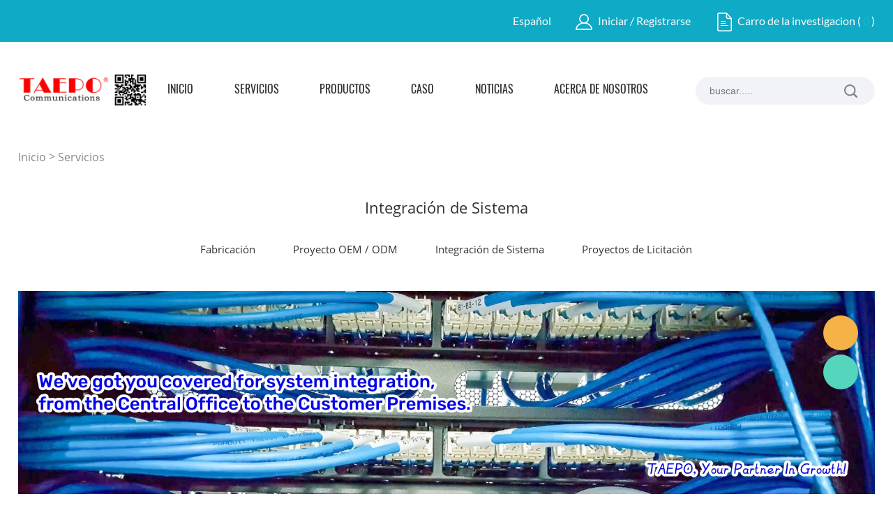

--- FILE ---
content_type: text/html; charset=utf-8
request_url: https://es.taepo.com/pages/system-integration-18
body_size: 9665
content:
<!DOCTYPE HTML>
<html lang="es">
<head>
<meta charset="utf-8">
<meta name="viewport" content="width=device-width; initial-scale=1.0; maximum-scale=1.0; user-scalable=0;" />
<meta name="apple-mobile-web-app-capable" content="yes" />
<meta name="apple-mobile-web-app-status-bar-style" content="black" />
<meta content="telephone=no" name="format-detection" />
<meta property="og:title" content="Integración de Sistema" /><meta property="og:url" content="https://es.taepo.com/pages/system-integration-18" /><meta property="og:image" content="https://es.taepo.com/u_file/1507/photo/9ab0fe1af8.png" /><link rel="canonical" href="https://es.taepo.com/pages/system-integration-18" />
<link rel='shortcut icon' href='/u_file/2312/photo/f92bc89cce.jpg' />
<meta name="keywords" content="Integración de sistemas de TAEPO para conectividad de cobre de TIC, conectividad de fibra y sistema de cableado estructurado - tapeo.com" />
<meta name="description" content="Integración de sistemas de TAEPO. TAEPO es un diseñador, fabricante y proveedor integral de soluciones para conectividad de cobre, conectividad de fibra y sistemas de cableado estructurado de TIC. TAEPO es un proveedor de componentes de telecomunicaciones" />
<title>Integración de sistemas de TAEPO para conectividad de cobre de TIC, conectividad de fibra y sistema de cableado estructurado - tapeo.com</title>
<link href='/static/css/global.css?v=4.0101' rel='stylesheet' type='text/css'  />
<link href='/static/css/themes.css?v=4.0101' rel='stylesheet' type='text/css'  />
<link href='/static/css/user.css?v=4.0101' rel='stylesheet' type='text/css'  />
<link href='/static/themes/t234/css/style.css?v=4.0101' rel='stylesheet' type='text/css'  />
<script type='text/javascript' src='/static/js/jquery-1.7.2.min.js?v=4.0101' ></script>
<script type='text/javascript' src='/static/js/lang/es.js?v=4.0101' ></script>
<script type='text/javascript' src='/static/js/global.js?v=4.0101' ></script>
<script type='text/javascript' src='/static/js/themes.js?v=4.0101' ></script>
<script type='text/javascript' src='/static/js/user.js?v=4.0101' ></script>
<script type='text/javascript' src='/static/themes/t234/js/main.js?v=4.0101' ></script>
<link href='/static/css/responsive.css?v=4.0101' rel='stylesheet' type='text/css'  />
<link href='//ueeshop.ly200-cdn.com/static/font/OpenSans-Bold/font.css' rel='stylesheet' type='text/css' />
<link href='//ueeshop.ly200-cdn.com/static/font/Opensans-Regular/font.css' rel='stylesheet' type='text/css' />
<link href='//ueeshop.ly200-cdn.com/static/font/OpenSans-Bold/font.css' rel='stylesheet' type='text/css' />
<link href='//ueeshop.ly200-cdn.com/static/font/Oswald-Regular/font.css' rel='stylesheet' type='text/css' />
<link href='//ueeshop.ly200-cdn.com/static/font/Lato-Regular/font.css' rel='stylesheet' type='text/css' />
<script>
	var ueeshop_config={
		"FbPixelOpen":"0",
	}
</script></head>
<body class="lang_es">
<script type="text/javascript">
$(window).resize(function(){$(window).webDisplay(0);});
$(window).webDisplay(0);
</script><div class="ueeshop_responsive_header">
	<div class="header">
		<h1 class="logo fl pic_box"><a href="/"><img src="/u_file/1507/photo/9ab0fe1af8.png" alt="TAEPO Official Website" /><em></em></a></h1>		<div class="func">
			<div class="btn search_btn"></div>
						<a href="/account/" class="btn member_btn"></a>
						<div class="btn menu_btn"></div>
		</div>
	</div>
	<div class="resp_search_box trans">
		<div class="close_btn"><span></span></div>
		<div class="clear"></div>
		<form class="search_form" action="/search/" method="get">
            <input type="text" class="" name="Keyword" placeholder="Search Our Catalog" />
            <input type="submit" class="" value="" />
            <div class="clear"></div>
        </form>
	</div>
	<div class="language trans">
		<div class="close_btn"><span></span></div>
		<div class="content">
			<div class="list"><a href="http://taepo.com/pages/system-integration-18">English</a></div><div class="list"><a href="http://es.taepo.com/pages/system-integration-18">Español</a></div><div class="list"><a href="http://ru.taepo.com/pages/system-integration-18">Русский</a></div><div class="list"><a href="http://de.taepo.com/pages/system-integration-18">Deutsch</a></div><div class="list"><a href="http://fr.taepo.com/pages/system-integration-18">Français</a></div><div class="list"><a href="https://translate.google.com/translate?sl=&tl=pt&u=https%3A%2F%2Fes.taepo.com%2Fpages%2Fsystem-integration-18" target="_blank" title="Portuguese">Portuguese</a></div><div class="list"><a href="https://translate.google.com/translate?sl=&tl=it&u=https%3A%2F%2Fes.taepo.com%2Fpages%2Fsystem-integration-18" target="_blank" title="Italian">Italian</a></div><div class="list"><a href="https://translate.google.com/translate?sl=&tl=ja&u=https%3A%2F%2Fes.taepo.com%2Fpages%2Fsystem-integration-18" target="_blank" title="Japanese">Japanese</a></div><div class="list"><a href="https://translate.google.com/translate?sl=&tl=sq&u=https%3A%2F%2Fes.taepo.com%2Fpages%2Fsystem-integration-18" target="_blank" title="Albanian">Albanian</a></div><div class="list"><a href="https://translate.google.com/translate?sl=&tl=ar&u=https%3A%2F%2Fes.taepo.com%2Fpages%2Fsystem-integration-18" target="_blank" title="Arabic">Arabic</a></div><div class="list"><a href="https://translate.google.com/translate?sl=&tl=az&u=https%3A%2F%2Fes.taepo.com%2Fpages%2Fsystem-integration-18" target="_blank" title="Azerbaijani">Azerbaijani</a></div><div class="list"><a href="https://translate.google.com/translate?sl=&tl=ga&u=https%3A%2F%2Fes.taepo.com%2Fpages%2Fsystem-integration-18" target="_blank" title="Irish">Irish</a></div><div class="list"><a href="https://translate.google.com/translate?sl=&tl=et&u=https%3A%2F%2Fes.taepo.com%2Fpages%2Fsystem-integration-18" target="_blank" title="Estonian">Estonian</a></div><div class="list"><a href="https://translate.google.com/translate?sl=&tl=eu&u=https%3A%2F%2Fes.taepo.com%2Fpages%2Fsystem-integration-18" target="_blank" title="Basque">Basque</a></div><div class="list"><a href="https://translate.google.com/translate?sl=&tl=be&u=https%3A%2F%2Fes.taepo.com%2Fpages%2Fsystem-integration-18" target="_blank" title="Belarusian">Belarusian</a></div><div class="list"><a href="https://translate.google.com/translate?sl=&tl=bg&u=https%3A%2F%2Fes.taepo.com%2Fpages%2Fsystem-integration-18" target="_blank" title="Bulgarian">Bulgarian</a></div><div class="list"><a href="https://translate.google.com/translate?sl=&tl=is&u=https%3A%2F%2Fes.taepo.com%2Fpages%2Fsystem-integration-18" target="_blank" title="Icelandic">Icelandic</a></div><div class="list"><a href="https://translate.google.com/translate?sl=&tl=pl&u=https%3A%2F%2Fes.taepo.com%2Fpages%2Fsystem-integration-18" target="_blank" title="Polish">Polish</a></div><div class="list"><a href="https://translate.google.com/translate?sl=&tl=bs&u=https%3A%2F%2Fes.taepo.com%2Fpages%2Fsystem-integration-18" target="_blank" title="Bosnian">Bosnian</a></div><div class="list"><a href="https://translate.google.com/translate?sl=&tl=fa&u=https%3A%2F%2Fes.taepo.com%2Fpages%2Fsystem-integration-18" target="_blank" title="Persian">Persian</a></div><div class="list"><a href="https://translate.google.com/translate?sl=&tl=da&u=https%3A%2F%2Fes.taepo.com%2Fpages%2Fsystem-integration-18" target="_blank" title="Danish">Danish</a></div><div class="list"><a href="https://translate.google.com/translate?sl=&tl=af&u=https%3A%2F%2Fes.taepo.com%2Fpages%2Fsystem-integration-18" target="_blank" title="Afrikaans">Afrikaans</a></div><div class="list"><a href="https://translate.google.com/translate?sl=&tl=fi&u=https%3A%2F%2Fes.taepo.com%2Fpages%2Fsystem-integration-18" target="_blank" title="Finnish">Finnish</a></div><div class="list"><a href="https://translate.google.com/translate?sl=&tl=tl&u=https%3A%2F%2Fes.taepo.com%2Fpages%2Fsystem-integration-18" target="_blank" title="Filipino">Filipino</a></div><div class="list"><a href="https://translate.google.com/translate?sl=&tl=km&u=https%3A%2F%2Fes.taepo.com%2Fpages%2Fsystem-integration-18" target="_blank" title="Khmer">Khmer</a></div><div class="list"><a href="https://translate.google.com/translate?sl=&tl=ka&u=https%3A%2F%2Fes.taepo.com%2Fpages%2Fsystem-integration-18" target="_blank" title="Georgian">Georgian</a></div><div class="list"><a href="https://translate.google.com/translate?sl=&tl=kk&u=https%3A%2F%2Fes.taepo.com%2Fpages%2Fsystem-integration-18" target="_blank" title="Kazakh">Kazakh</a></div><div class="list"><a href="https://translate.google.com/translate?sl=&tl=ht&u=https%3A%2F%2Fes.taepo.com%2Fpages%2Fsystem-integration-18" target="_blank" title="Haitian Creole">Haitian Creole</a></div><div class="list"><a href="https://translate.google.com/translate?sl=&tl=ko&u=https%3A%2F%2Fes.taepo.com%2Fpages%2Fsystem-integration-18" target="_blank" title="Korean">Korean</a></div><div class="list"><a href="https://translate.google.com/translate?sl=&tl=gu&u=https%3A%2F%2Fes.taepo.com%2Fpages%2Fsystem-integration-18" target="_blank" title="Gujarati">Gujarati</a></div><div class="list"><a href="https://translate.google.com/translate?sl=&tl=ha&u=https%3A%2F%2Fes.taepo.com%2Fpages%2Fsystem-integration-18" target="_blank" title="Hausa">Hausa</a></div><div class="list"><a href="https://translate.google.com/translate?sl=&tl=gl&u=https%3A%2F%2Fes.taepo.com%2Fpages%2Fsystem-integration-18" target="_blank" title="Galician">Galician</a></div><div class="list"><a href="https://translate.google.com/translate?sl=&tl=nl&u=https%3A%2F%2Fes.taepo.com%2Fpages%2Fsystem-integration-18" target="_blank" title="Dutch">Dutch</a></div><div class="list"><a href="https://translate.google.com/translate?sl=&tl=ca&u=https%3A%2F%2Fes.taepo.com%2Fpages%2Fsystem-integration-18" target="_blank" title="Catalan">Catalan</a></div><div class="list"><a href="https://translate.google.com/translate?sl=&tl=kn&u=https%3A%2F%2Fes.taepo.com%2Fpages%2Fsystem-integration-18" target="_blank" title="Kannada">Kannada</a></div><div class="list"><a href="https://translate.google.com/translate?sl=&tl=hr&u=https%3A%2F%2Fes.taepo.com%2Fpages%2Fsystem-integration-18" target="_blank" title="Croatian">Croatian</a></div><div class="list"><a href="https://translate.google.com/translate?sl=&tl=la&u=https%3A%2F%2Fes.taepo.com%2Fpages%2Fsystem-integration-18" target="_blank" title="Latin">Latin</a></div><div class="list"><a href="https://translate.google.com/translate?sl=&tl=lv&u=https%3A%2F%2Fes.taepo.com%2Fpages%2Fsystem-integration-18" target="_blank" title="Latvian">Latvian</a></div><div class="list"><a href="https://translate.google.com/translate?sl=&tl=lt&u=https%3A%2F%2Fes.taepo.com%2Fpages%2Fsystem-integration-18" target="_blank" title="Lithuanian">Lithuanian</a></div><div class="list"><a href="https://translate.google.com/translate?sl=&tl=lo&u=https%3A%2F%2Fes.taepo.com%2Fpages%2Fsystem-integration-18" target="_blank" title="Lao">Lao</a></div><div class="list"><a href="https://translate.google.com/translate?sl=&tl=mg&u=https%3A%2F%2Fes.taepo.com%2Fpages%2Fsystem-integration-18" target="_blank" title="Malagasy">Malagasy</a></div><div class="list"><a href="https://translate.google.com/translate?sl=&tl=mt&u=https%3A%2F%2Fes.taepo.com%2Fpages%2Fsystem-integration-18" target="_blank" title="Maltese">Maltese</a></div><div class="list"><a href="https://translate.google.com/translate?sl=&tl=ml&u=https%3A%2F%2Fes.taepo.com%2Fpages%2Fsystem-integration-18" target="_blank" title="Malayalam">Malayalam</a></div><div class="list"><a href="https://translate.google.com/translate?sl=&tl=ro&u=https%3A%2F%2Fes.taepo.com%2Fpages%2Fsystem-integration-18" target="_blank" title="Romanian">Romanian</a></div><div class="list"><a href="https://translate.google.com/translate?sl=&tl=mk&u=https%3A%2F%2Fes.taepo.com%2Fpages%2Fsystem-integration-18" target="_blank" title="Macedonian">Macedonian</a></div><div class="list"><a href="https://translate.google.com/translate?sl=&tl=mi&u=https%3A%2F%2Fes.taepo.com%2Fpages%2Fsystem-integration-18" target="_blank" title="Maori">Maori</a></div><div class="list"><a href="https://translate.google.com/translate?sl=&tl=mn&u=https%3A%2F%2Fes.taepo.com%2Fpages%2Fsystem-integration-18" target="_blank" title="Mongolian">Mongolian</a></div><div class="list"><a href="https://translate.google.com/translate?sl=&tl=mr&u=https%3A%2F%2Fes.taepo.com%2Fpages%2Fsystem-integration-18" target="_blank" title="Marathi">Marathi</a></div><div class="list"><a href="https://translate.google.com/translate?sl=&tl=bn&u=https%3A%2F%2Fes.taepo.com%2Fpages%2Fsystem-integration-18" target="_blank" title="Bengali">Bengali</a></div><div class="list"><a href="https://translate.google.com/translate?sl=&tl=ms&u=https%3A%2F%2Fes.taepo.com%2Fpages%2Fsystem-integration-18" target="_blank" title="Malay">Malay</a></div><div class="list"><a href="https://translate.google.com/translate?sl=&tl=hmn&u=https%3A%2F%2Fes.taepo.com%2Fpages%2Fsystem-integration-18" target="_blank" title="Hmong">Hmong</a></div><div class="list"><a href="https://translate.google.com/translate?sl=&tl=ne&u=https%3A%2F%2Fes.taepo.com%2Fpages%2Fsystem-integration-18" target="_blank" title="Nepali">Nepali</a></div><div class="list"><a href="https://translate.google.com/translate?sl=&tl=no&u=https%3A%2F%2Fes.taepo.com%2Fpages%2Fsystem-integration-18" target="_blank" title="Norwegian">Norwegian</a></div><div class="list"><a href="https://translate.google.com/translate?sl=&tl=zu&u=https%3A%2F%2Fes.taepo.com%2Fpages%2Fsystem-integration-18" target="_blank" title="Zulu">Zulu</a></div><div class="list"><a href="https://translate.google.com/translate?sl=&tl=pa&u=https%3A%2F%2Fes.taepo.com%2Fpages%2Fsystem-integration-18" target="_blank" title="Punjabi">Punjabi</a></div><div class="list"><a href="https://translate.google.com/translate?sl=&tl=ny&u=https%3A%2F%2Fes.taepo.com%2Fpages%2Fsystem-integration-18" target="_blank" title="Chichewa">Chichewa</a></div><div class="list"><a href="https://translate.google.com/translate?sl=&tl=sv&u=https%3A%2F%2Fes.taepo.com%2Fpages%2Fsystem-integration-18" target="_blank" title="Swedish">Swedish</a></div><div class="list"><a href="https://translate.google.com/translate?sl=&tl=sr&u=https%3A%2F%2Fes.taepo.com%2Fpages%2Fsystem-integration-18" target="_blank" title="Serbian">Serbian</a></div><div class="list"><a href="https://translate.google.com/translate?sl=&tl=st&u=https%3A%2F%2Fes.taepo.com%2Fpages%2Fsystem-integration-18" target="_blank" title="Sesotho">Sesotho</a></div><div class="list"><a href="https://translate.google.com/translate?sl=&tl=eo&u=https%3A%2F%2Fes.taepo.com%2Fpages%2Fsystem-integration-18" target="_blank" title="Esperanto">Esperanto</a></div><div class="list"><a href="https://translate.google.com/translate?sl=&tl=sk&u=https%3A%2F%2Fes.taepo.com%2Fpages%2Fsystem-integration-18" target="_blank" title="Slovak">Slovak</a></div><div class="list"><a href="https://translate.google.com/translate?sl=&tl=si&u=https%3A%2F%2Fes.taepo.com%2Fpages%2Fsystem-integration-18" target="_blank" title="Sinhala">Sinhala</a></div><div class="list"><a href="https://translate.google.com/translate?sl=&tl=my&u=https%3A%2F%2Fes.taepo.com%2Fpages%2Fsystem-integration-18" target="_blank" title="Myanmar (Burmese)">Myanmar (Burmese)</a></div><div class="list"><a href="https://translate.google.com/translate?sl=&tl=sw&u=https%3A%2F%2Fes.taepo.com%2Fpages%2Fsystem-integration-18" target="_blank" title="Swahili">Swahili</a></div><div class="list"><a href="https://translate.google.com/translate?sl=&tl=ceb&u=https%3A%2F%2Fes.taepo.com%2Fpages%2Fsystem-integration-18" target="_blank" title="Cebuano">Cebuano</a></div><div class="list"><a href="https://translate.google.com/translate?sl=&tl=sl&u=https%3A%2F%2Fes.taepo.com%2Fpages%2Fsystem-integration-18" target="_blank" title="Slovenian">Slovenian</a></div><div class="list"><a href="https://translate.google.com/translate?sl=&tl=so&u=https%3A%2F%2Fes.taepo.com%2Fpages%2Fsystem-integration-18" target="_blank" title="Somali">Somali</a></div><div class="list"><a href="https://translate.google.com/translate?sl=&tl=th&u=https%3A%2F%2Fes.taepo.com%2Fpages%2Fsystem-integration-18" target="_blank" title="Thai">Thai</a></div><div class="list"><a href="https://translate.google.com/translate?sl=&tl=te&u=https%3A%2F%2Fes.taepo.com%2Fpages%2Fsystem-integration-18" target="_blank" title="Telugu">Telugu</a></div><div class="list"><a href="https://translate.google.com/translate?sl=&tl=ta&u=https%3A%2F%2Fes.taepo.com%2Fpages%2Fsystem-integration-18" target="_blank" title="Tamil">Tamil</a></div><div class="list"><a href="https://translate.google.com/translate?sl=&tl=tr&u=https%3A%2F%2Fes.taepo.com%2Fpages%2Fsystem-integration-18" target="_blank" title="Turkish">Turkish</a></div><div class="list"><a href="https://translate.google.com/translate?sl=&tl=tg&u=https%3A%2F%2Fes.taepo.com%2Fpages%2Fsystem-integration-18" target="_blank" title="Tajik">Tajik</a></div><div class="list"><a href="https://translate.google.com/translate?sl=&tl=cy&u=https%3A%2F%2Fes.taepo.com%2Fpages%2Fsystem-integration-18" target="_blank" title="Welsh">Welsh</a></div><div class="list"><a href="https://translate.google.com/translate?sl=&tl=ur&u=https%3A%2F%2Fes.taepo.com%2Fpages%2Fsystem-integration-18" target="_blank" title="Urdu">Urdu</a></div><div class="list"><a href="https://translate.google.com/translate?sl=&tl=uk&u=https%3A%2F%2Fes.taepo.com%2Fpages%2Fsystem-integration-18" target="_blank" title="Ukrainian">Ukrainian</a></div><div class="list"><a href="https://translate.google.com/translate?sl=&tl=cs&u=https%3A%2F%2Fes.taepo.com%2Fpages%2Fsystem-integration-18" target="_blank" title="Czech">Czech</a></div><div class="list"><a href="https://translate.google.com/translate?sl=&tl=iw&u=https%3A%2F%2Fes.taepo.com%2Fpages%2Fsystem-integration-18" target="_blank" title="Hebrew">Hebrew</a></div><div class="list"><a href="https://translate.google.com/translate?sl=&tl=el&u=https%3A%2F%2Fes.taepo.com%2Fpages%2Fsystem-integration-18" target="_blank" title="Greek">Greek</a></div><div class="list"><a href="https://translate.google.com/translate?sl=&tl=ig&u=https%3A%2F%2Fes.taepo.com%2Fpages%2Fsystem-integration-18" target="_blank" title="Igbo">Igbo</a></div><div class="list"><a href="https://translate.google.com/translate?sl=&tl=hu&u=https%3A%2F%2Fes.taepo.com%2Fpages%2Fsystem-integration-18" target="_blank" title="Hungarian">Hungarian</a></div><div class="list"><a href="https://translate.google.com/translate?sl=&tl=hy&u=https%3A%2F%2Fes.taepo.com%2Fpages%2Fsystem-integration-18" target="_blank" title="Armenian">Armenian</a></div><div class="list"><a href="https://translate.google.com/translate?sl=&tl=uz&u=https%3A%2F%2Fes.taepo.com%2Fpages%2Fsystem-integration-18" target="_blank" title="Uzbek">Uzbek</a></div><div class="list"><a href="https://translate.google.com/translate?sl=&tl=yi&u=https%3A%2F%2Fes.taepo.com%2Fpages%2Fsystem-integration-18" target="_blank" title="Yiddish">Yiddish</a></div><div class="list"><a href="https://translate.google.com/translate?sl=&tl=hi&u=https%3A%2F%2Fes.taepo.com%2Fpages%2Fsystem-integration-18" target="_blank" title="Hindi">Hindi</a></div><div class="list"><a href="https://translate.google.com/translate?sl=&tl=su&u=https%3A%2F%2Fes.taepo.com%2Fpages%2Fsystem-integration-18" target="_blank" title="Sundanese">Sundanese</a></div><div class="list"><a href="https://translate.google.com/translate?sl=&tl=id&u=https%3A%2F%2Fes.taepo.com%2Fpages%2Fsystem-integration-18" target="_blank" title="Indonesian">Indonesian</a></div><div class="list"><a href="https://translate.google.com/translate?sl=&tl=jw&u=https%3A%2F%2Fes.taepo.com%2Fpages%2Fsystem-integration-18" target="_blank" title="Javanese">Javanese</a></div><div class="list"><a href="https://translate.google.com/translate?sl=&tl=yo&u=https%3A%2F%2Fes.taepo.com%2Fpages%2Fsystem-integration-18" target="_blank" title="Yoruba">Yoruba</a></div><div class="list"><a href="https://translate.google.com/translate?sl=&tl=vi&u=https%3A%2F%2Fes.taepo.com%2Fpages%2Fsystem-integration-18" target="_blank" title="Vietnamese">Vietnamese</a></div>		</div>
	</div>
	<div class="nav trans">
					<div class="list ">
				<a href="/"  class="title">Inicio</a>
							</div>
					<div class="list has_sec">
				<a href="javascript:;"  class="title">Servicios<i class="trans"></i></a>
									<div class="sub">
						<div class="cate_close"><span></span></div>
													<div class="item">
								<a href="/pages/manufacturing-16" class="son_nav_title">Fabricación</a>
															</div>
													<div class="item">
								<a href="/pages/oem-project-17" class="son_nav_title">Proyecto OEM / ODM</a>
															</div>
													<div class="item">
								<a href="/pages/system-integration-18" class="son_nav_title">Integración de Sistema</a>
															</div>
													<div class="item">
								<a href="/pages/tender-project-19" class="son_nav_title">Proyectos de Licitación</a>
															</div>
											</div>
							</div>
					<div class="list has_sec">
				<a href="javascript:;"  class="title">Productos<i class="trans"></i></a>
									<div class="sub">
						<div class="cate_close"><span></span></div>
													<div class="item">
								<a href="javascript:;" class="son_nav_title">Conectividad de Cobre<i class="trans"></i></a>
																	<div class="third_nav">
																					<a href="/collections/lsa-module-13">Módulos LSA</a>

																																<a href="/collections/lsa-module-accessory-83">Accesorio Módulo de LSA</a>

																																<a href="/collections/dropwire-stb-module-52">Módulo stb dropwire</a>

																																<a href="/collections/stg-module-55">Módulo STG</a>

																																<a href="/collections/wire-connector-53">Cable Conector</a>

																																<a href="/collections/idc-module-14">IDC Módulo</a>

																																<a href="/collections/splicing-module-54">Módulo Splyking</a>

																																<a href="/collections/mdf-terminal-block-15">MDF Bloque de Terminales</a>

																																<a href="/collections/mdf-protection-16">Protección de MDF</a>

																																<a href="/collections/xdsl-splitter-17">xDSL del Divisor</a>

																																<a href="/collections/copper-aerial-closure-18">Cierre Aérea Cobre</a>

																																<a href="/collections/distribution-point-box-6">Caja de Distribución</a>

																																<a href="/collections/copper-cabinet-19">Cobre Gabinete</a>

																																<a href="/collections/main-distribution-frame-20">Marco de distribucion principal</a>

																																<a href="/collections/telephone-tools-88">Herramientas Telefónicas</a>

																																<a href="/collections/telephone-cable-21">Cable de Teléfono</a>

																														</div>
															</div>
													<div class="item">
								<a href="javascript:;" class="son_nav_title">Conectividad de Fibra<i class="trans"></i></a>
																	<div class="third_nav">
																					<a href="/collections/fiber-optic-adapter-22">Adaptador de Fibra Óptica</a>

																																<a href="/collections/field-assembly-connector-24">Conector de Montaje en Campo</a>

																																<a href="/collections/fiber-optic-attenuator-25">Atenuador de Fibra Óptica</a>

																																<a href="/collections/fiber-optic-pigtail-26">Pigtail de Fibra Óptica</a>

																																<a href="/collections/fiber-optic-patch-cord-27">Cable de Conexión de Fibra Óptica</a>

																																<a href="/collections/fiber-optic-splitter-28">Divisor de Fibra Óptica</a>

																																<a href="/collections/fiber-splice-tray-29">Bandeja de Empalme de Fibra Óptica</a>

																																<a href="/collections/fiber-installation-accessory-30">Accesorio de Instalación de Fibra Óptica</a>

																																<a href="/collections/optical-distribution-frame-31">Marco de Distribución Óptica</a>

																																<a href="/collections/fiber-distribution-box-32">Caja de distribución de fibra</a>

																																<a href="/collections/fiber-splitter-box-33">Caja de fibra</a>

																																<a href="/collections/fiber-termination-box-34">Fibra Óptica Caja de Terminales</a>

																																<a href="/collections/outdoor-fiber-cabinet-35">Caja de Fibra al Aire Libre</a>

																																<a href="/collections/fiber-optic-splice-closure-36">Cierre de empalme de fibra óptica</a>

																																<a href="/collections/fiber-tools-84">Herramientas de Fibra</a>

																																<a href="/collections/fiber-optic-cable-37">Cable de Fibra Óptica</a>

																																<a href="/collections/fiber-optical-transceiver">Transceptor de fibra óptica</a>

																																<a href="/collections/optical-cable-fittings-series">Série de raccords pour câbles optiques</a>

																														</div>
															</div>
													<div class="item">
								<a href="javascript:;" class="son_nav_title">Cableado Estructurado<i class="trans"></i></a>
																	<div class="third_nav">
																					<a href="/collections/face-plate---back-box-38">Placa de cara y caja trasera</a>

																																<a href="/collections/connection-box-39">Caja de Conexiones</a>

																																<a href="/collections/keystone-jack-40">Módulo Keystone</a>

																																<a href="/collections/adapter---coupler-41">Adaptador y acoplador</a>

																																<a href="/collections/patch-panel-42">Patch Panel</a>

																																<a href="/collections/wiring-block---cable-manager-43">Bloque de Cableado / Organizador de Cables</a>

																																<a href="/collections/patch-cord-44">Cable de Conexión</a>

																																<a href="/collections/modular-plug-45">Enchufe Modular</a>

																																<a href="/collections/data-cabinet-46">Gabinete de Datos</a>

																																<a href="/collections/power-distribution-unit-47">Unidad de Distribución de Energía</a>

																																<a href="/collections/cable-tester-48">Analizador de Cables</a>

																																<a href="/collections/wire-tracker-49">Perseguidor del Alambre</a>

																																<a href="/collections/network-tools-50">Herramientas de Red</a>

																																<a href="/collections/lan-cable-51">Cable LAN</a>

																														</div>
															</div>
													<div class="item">
								<a href="/collections/other-products" class="son_nav_title">Otros productos</a>
															</div>
											</div>
							</div>
					<div class="list has_sec">
				<a href="javascript:;"  class="title">Caso<i class="trans"></i></a>
									<div class="sub">
						<div class="cate_close"><span></span></div>
													<div class="item">
								<a href="/cases/solutions-10" class="son_nav_title">Soluciones</a>
															</div>
													<div class="item">
								<a href="/cases/cases-11" class="son_nav_title">Casos</a>
															</div>
											</div>
							</div>
					<div class="list has_sec">
				<a href="javascript:;"  class="title">Noticias<i class="trans"></i></a>
									<div class="sub">
						<div class="cate_close"><span></span></div>
													<div class="item">
								<a href="/info/blog-from-taepo" class="son_nav_title">Blog Taepo</a>
															</div>
													<div class="item">
								<a href="/info/industry-news-2" class="son_nav_title">Noticias de la Industria</a>
															</div>
													<div class="item">
								<a href="/info/company-news-1" class="son_nav_title">Empresa Noticias</a>
															</div>
													<div class="item">
								<a href="/info/chicken-soup-for-the-soul-3" class="son_nav_title">Sopa de pollo para el alma</a>
															</div>
											</div>
							</div>
					<div class="list has_sec">
				<a href="javascript:;"  class="title">Acerca de Nosotros<i class="trans"></i></a>
									<div class="sub">
						<div class="cate_close"><span></span></div>
													<div class="item">
								<a href="/pages/contact-us-13" class="son_nav_title">Contáctenos</a>
															</div>
													<div class="item">
								<a href="/pages/about-us-1" class="son_nav_title">Acerca de Nosotros</a>
															</div>
													<div class="item">
								<a href="/pages/philosophy-3" class="son_nav_title">Filosofía</a>
															</div>
													<div class="item">
								<a href="/pages/main-customer-6" class="son_nav_title">Cliente principal</a>
															</div>
													<div class="item">
								<a href="/pages/quality-control-25" class="son_nav_title">Control de Calidad</a>
															</div>
													<div class="item">
								<a href="/pages/after-sale-21" class="son_nav_title">Post-Venta</a>
															</div>
													<div class="item">
								<a href="/pages/faq-22" class="son_nav_title">FAQ</a>
															</div>
													<div class="item">
								<a href="/pages/glossory-26" class="son_nav_title">Glosario</a>
															</div>
											</div>
							</div>
					<div class="list has_sec">
				<a href="javascript:;"  class="title">Descargar<i class="trans"></i></a>
									<div class="sub">
						<div class="cate_close"><span></span></div>
													<div class="item">
								<a href="/downloads/product-catalog-1" class="son_nav_title">Catalogo de Producto</a>
															</div>
													<div class="item">
								<a href="/downloads/technical-specs-2" class="son_nav_title">Especificaciones Técnicas</a>
															</div>
													<div class="item">
								<a href="/downloads/white-papers-3" class="son_nav_title">Libros Blancos</a>
															</div>
											</div>
							</div>
							<div class="list has_sec language_btn"><a href="javascript:;" class="title">Español<i class="trans"></i></a></div>
			</div>
	<div class="son_nav trans"></div>
	<div class="nav_bg"></div>
</div>
<div class="ueeshop_responsive_header header_blank"></div>
<script language="javascript">
$('.ueeshop_responsive_header .menu_btn').on('click',function(){
	if($(this).hasClass('on')){
		$(this).removeClass('on');
		$('.ueeshop_responsive_header').find('.nav, .nav_bg, .son_nav').removeClass('on');
		$('body').attr('style', '');
	}else{
		$(this).addClass('on');
		$('.ueeshop_responsive_header').find('.nav, .nav_bg').addClass('on');
		$('body').css({'overflow':'hidden'});
	}
});
$('.ueeshop_responsive_header .language_btn').on('click',function(){
	if($(this).hasClass('on')){
		$(this).removeClass('on');
		$('.ueeshop_responsive_header .language').removeClass('on');
		$('body').attr('style','');
	}else{
		$(this).addClass('on');
		$('.ueeshop_responsive_header .language').addClass('on');
		$('.ueeshop_responsive_header').find('.menu_btn, .nav_bg, .nav, .son_nav').removeClass('on');
		$('body').css({'overflow':'hidden'});
	}
});
$('.ueeshop_responsive_header .search_btn').on('click',function(){
	if($(this).hasClass('on')){
		$(this).removeClass('on');
		$('.ueeshop_responsive_header .resp_search_box').removeClass('on');
	}else{
		$(this).addClass('on');
		$('.ueeshop_responsive_header .resp_search_box').addClass('on');
		$('.ueeshop_responsive_header').find('.menu_btn, .nav_bg, .nav, .son_nav').removeClass('on');
	}
});
$('.ueeshop_responsive_header .nav_bg').on('click',function(){
	$(this).removeClass('on');
	$('.ueeshop_responsive_header').find('.nav, .son_nav, .menu_btn').removeClass('on');
	$('body').attr('style', '');
});
$('.ueeshop_responsive_header .resp_search_box .close_btn span').on('click',function(){
	$(this).parents('.resp_search_box').removeClass('on');
	$('.ueeshop_responsive_header .search_btn').removeClass('on');
});
$('.ueeshop_responsive_header .language .close_btn span').on('click',function(){
	$(this).parents('.language').removeClass('on');
	$('.ueeshop_responsive_header .language_btn').removeClass('on');
})
$('.ueeshop_responsive_header .nav .list .title').on('click', function (e){
	$('.ueeshop_responsive_header .hasub .sub').removeClass('on');
	$('.ueeshop_responsive_header .son_nav').html($(this).parents('.list').find('.sub').html()).addClass('on');
});
$('.ueeshop_responsive_header .son_nav').on('click','.cate_close', function (e){
	$('.ueeshop_responsive_header .son_nav').removeClass('on');
})
$('.ueeshop_responsive_header .son_nav').on('click', '.son_nav_title',function(){
	$(this).parent('.item').find('.third_nav').toggle('on');
	$(this).toggleClass('on');
});
</script><div class="headerWrapper responsive_pc_header">
	<div class="headerTop">
		<div class="wrap">
						<div class="langWrapper">
				<span class="topLang">Español</span>
				<div class="otherLang">
											<a class="langName" href='https://taepo.com/pages/system-integration-18'><img class="middle" src="" alt="">English</a>
											<a class="langName" href='https://ru.taepo.com/pages/system-integration-18'><img class="middle" src="" alt="">Русский</a>
											<a class="langName" href='https://de.taepo.com/pages/system-integration-18'><img class="middle" src="" alt="">Deutsch</a>
											<a class="langName" href='https://fr.taepo.com/pages/system-integration-18'><img class="middle" src="" alt="">Français</a>
																<a class="langName" href="https://translate.google.com/translate?sl=es&tl=pt&u=https%3A%2F%2Fes.taepo.com%2Fpages%2Fsystem-integration-18" target="_blank" title="Portuguese">Portuguese</a>
											<a class="langName" href="https://translate.google.com/translate?sl=es&tl=it&u=https%3A%2F%2Fes.taepo.com%2Fpages%2Fsystem-integration-18" target="_blank" title="Italian">Italian</a>
											<a class="langName" href="https://translate.google.com/translate?sl=es&tl=ja&u=https%3A%2F%2Fes.taepo.com%2Fpages%2Fsystem-integration-18" target="_blank" title="Japanese">Japanese</a>
											<a class="langName" href="https://translate.google.com/translate?sl=es&tl=sq&u=https%3A%2F%2Fes.taepo.com%2Fpages%2Fsystem-integration-18" target="_blank" title="Albanian">Albanian</a>
											<a class="langName" href="https://translate.google.com/translate?sl=es&tl=ar&u=https%3A%2F%2Fes.taepo.com%2Fpages%2Fsystem-integration-18" target="_blank" title="Arabic">Arabic</a>
											<a class="langName" href="https://translate.google.com/translate?sl=es&tl=az&u=https%3A%2F%2Fes.taepo.com%2Fpages%2Fsystem-integration-18" target="_blank" title="Azerbaijani">Azerbaijani</a>
											<a class="langName" href="https://translate.google.com/translate?sl=es&tl=ga&u=https%3A%2F%2Fes.taepo.com%2Fpages%2Fsystem-integration-18" target="_blank" title="Irish">Irish</a>
											<a class="langName" href="https://translate.google.com/translate?sl=es&tl=et&u=https%3A%2F%2Fes.taepo.com%2Fpages%2Fsystem-integration-18" target="_blank" title="Estonian">Estonian</a>
											<a class="langName" href="https://translate.google.com/translate?sl=es&tl=eu&u=https%3A%2F%2Fes.taepo.com%2Fpages%2Fsystem-integration-18" target="_blank" title="Basque">Basque</a>
											<a class="langName" href="https://translate.google.com/translate?sl=es&tl=be&u=https%3A%2F%2Fes.taepo.com%2Fpages%2Fsystem-integration-18" target="_blank" title="Belarusian">Belarusian</a>
											<a class="langName" href="https://translate.google.com/translate?sl=es&tl=bg&u=https%3A%2F%2Fes.taepo.com%2Fpages%2Fsystem-integration-18" target="_blank" title="Bulgarian">Bulgarian</a>
											<a class="langName" href="https://translate.google.com/translate?sl=es&tl=is&u=https%3A%2F%2Fes.taepo.com%2Fpages%2Fsystem-integration-18" target="_blank" title="Icelandic">Icelandic</a>
											<a class="langName" href="https://translate.google.com/translate?sl=es&tl=pl&u=https%3A%2F%2Fes.taepo.com%2Fpages%2Fsystem-integration-18" target="_blank" title="Polish">Polish</a>
											<a class="langName" href="https://translate.google.com/translate?sl=es&tl=bs&u=https%3A%2F%2Fes.taepo.com%2Fpages%2Fsystem-integration-18" target="_blank" title="Bosnian">Bosnian</a>
											<a class="langName" href="https://translate.google.com/translate?sl=es&tl=fa&u=https%3A%2F%2Fes.taepo.com%2Fpages%2Fsystem-integration-18" target="_blank" title="Persian">Persian</a>
											<a class="langName" href="https://translate.google.com/translate?sl=es&tl=da&u=https%3A%2F%2Fes.taepo.com%2Fpages%2Fsystem-integration-18" target="_blank" title="Danish">Danish</a>
											<a class="langName" href="https://translate.google.com/translate?sl=es&tl=af&u=https%3A%2F%2Fes.taepo.com%2Fpages%2Fsystem-integration-18" target="_blank" title="Afrikaans">Afrikaans</a>
											<a class="langName" href="https://translate.google.com/translate?sl=es&tl=fi&u=https%3A%2F%2Fes.taepo.com%2Fpages%2Fsystem-integration-18" target="_blank" title="Finnish">Finnish</a>
											<a class="langName" href="https://translate.google.com/translate?sl=es&tl=tl&u=https%3A%2F%2Fes.taepo.com%2Fpages%2Fsystem-integration-18" target="_blank" title="Filipino">Filipino</a>
											<a class="langName" href="https://translate.google.com/translate?sl=es&tl=km&u=https%3A%2F%2Fes.taepo.com%2Fpages%2Fsystem-integration-18" target="_blank" title="Khmer">Khmer</a>
											<a class="langName" href="https://translate.google.com/translate?sl=es&tl=ka&u=https%3A%2F%2Fes.taepo.com%2Fpages%2Fsystem-integration-18" target="_blank" title="Georgian">Georgian</a>
											<a class="langName" href="https://translate.google.com/translate?sl=es&tl=kk&u=https%3A%2F%2Fes.taepo.com%2Fpages%2Fsystem-integration-18" target="_blank" title="Kazakh">Kazakh</a>
											<a class="langName" href="https://translate.google.com/translate?sl=es&tl=ht&u=https%3A%2F%2Fes.taepo.com%2Fpages%2Fsystem-integration-18" target="_blank" title="Haitian Creole">Haitian Creole</a>
											<a class="langName" href="https://translate.google.com/translate?sl=es&tl=ko&u=https%3A%2F%2Fes.taepo.com%2Fpages%2Fsystem-integration-18" target="_blank" title="Korean">Korean</a>
											<a class="langName" href="https://translate.google.com/translate?sl=es&tl=gu&u=https%3A%2F%2Fes.taepo.com%2Fpages%2Fsystem-integration-18" target="_blank" title="Gujarati">Gujarati</a>
											<a class="langName" href="https://translate.google.com/translate?sl=es&tl=ha&u=https%3A%2F%2Fes.taepo.com%2Fpages%2Fsystem-integration-18" target="_blank" title="Hausa">Hausa</a>
											<a class="langName" href="https://translate.google.com/translate?sl=es&tl=gl&u=https%3A%2F%2Fes.taepo.com%2Fpages%2Fsystem-integration-18" target="_blank" title="Galician">Galician</a>
											<a class="langName" href="https://translate.google.com/translate?sl=es&tl=nl&u=https%3A%2F%2Fes.taepo.com%2Fpages%2Fsystem-integration-18" target="_blank" title="Dutch">Dutch</a>
											<a class="langName" href="https://translate.google.com/translate?sl=es&tl=ca&u=https%3A%2F%2Fes.taepo.com%2Fpages%2Fsystem-integration-18" target="_blank" title="Catalan">Catalan</a>
											<a class="langName" href="https://translate.google.com/translate?sl=es&tl=kn&u=https%3A%2F%2Fes.taepo.com%2Fpages%2Fsystem-integration-18" target="_blank" title="Kannada">Kannada</a>
											<a class="langName" href="https://translate.google.com/translate?sl=es&tl=hr&u=https%3A%2F%2Fes.taepo.com%2Fpages%2Fsystem-integration-18" target="_blank" title="Croatian">Croatian</a>
											<a class="langName" href="https://translate.google.com/translate?sl=es&tl=la&u=https%3A%2F%2Fes.taepo.com%2Fpages%2Fsystem-integration-18" target="_blank" title="Latin">Latin</a>
											<a class="langName" href="https://translate.google.com/translate?sl=es&tl=lv&u=https%3A%2F%2Fes.taepo.com%2Fpages%2Fsystem-integration-18" target="_blank" title="Latvian">Latvian</a>
											<a class="langName" href="https://translate.google.com/translate?sl=es&tl=lt&u=https%3A%2F%2Fes.taepo.com%2Fpages%2Fsystem-integration-18" target="_blank" title="Lithuanian">Lithuanian</a>
											<a class="langName" href="https://translate.google.com/translate?sl=es&tl=lo&u=https%3A%2F%2Fes.taepo.com%2Fpages%2Fsystem-integration-18" target="_blank" title="Lao">Lao</a>
											<a class="langName" href="https://translate.google.com/translate?sl=es&tl=mg&u=https%3A%2F%2Fes.taepo.com%2Fpages%2Fsystem-integration-18" target="_blank" title="Malagasy">Malagasy</a>
											<a class="langName" href="https://translate.google.com/translate?sl=es&tl=mt&u=https%3A%2F%2Fes.taepo.com%2Fpages%2Fsystem-integration-18" target="_blank" title="Maltese">Maltese</a>
											<a class="langName" href="https://translate.google.com/translate?sl=es&tl=ml&u=https%3A%2F%2Fes.taepo.com%2Fpages%2Fsystem-integration-18" target="_blank" title="Malayalam">Malayalam</a>
											<a class="langName" href="https://translate.google.com/translate?sl=es&tl=ro&u=https%3A%2F%2Fes.taepo.com%2Fpages%2Fsystem-integration-18" target="_blank" title="Romanian">Romanian</a>
											<a class="langName" href="https://translate.google.com/translate?sl=es&tl=mk&u=https%3A%2F%2Fes.taepo.com%2Fpages%2Fsystem-integration-18" target="_blank" title="Macedonian">Macedonian</a>
											<a class="langName" href="https://translate.google.com/translate?sl=es&tl=mi&u=https%3A%2F%2Fes.taepo.com%2Fpages%2Fsystem-integration-18" target="_blank" title="Maori">Maori</a>
											<a class="langName" href="https://translate.google.com/translate?sl=es&tl=mn&u=https%3A%2F%2Fes.taepo.com%2Fpages%2Fsystem-integration-18" target="_blank" title="Mongolian">Mongolian</a>
											<a class="langName" href="https://translate.google.com/translate?sl=es&tl=mr&u=https%3A%2F%2Fes.taepo.com%2Fpages%2Fsystem-integration-18" target="_blank" title="Marathi">Marathi</a>
											<a class="langName" href="https://translate.google.com/translate?sl=es&tl=bn&u=https%3A%2F%2Fes.taepo.com%2Fpages%2Fsystem-integration-18" target="_blank" title="Bengali">Bengali</a>
											<a class="langName" href="https://translate.google.com/translate?sl=es&tl=ms&u=https%3A%2F%2Fes.taepo.com%2Fpages%2Fsystem-integration-18" target="_blank" title="Malay">Malay</a>
											<a class="langName" href="https://translate.google.com/translate?sl=es&tl=hmn&u=https%3A%2F%2Fes.taepo.com%2Fpages%2Fsystem-integration-18" target="_blank" title="Hmong">Hmong</a>
											<a class="langName" href="https://translate.google.com/translate?sl=es&tl=ne&u=https%3A%2F%2Fes.taepo.com%2Fpages%2Fsystem-integration-18" target="_blank" title="Nepali">Nepali</a>
											<a class="langName" href="https://translate.google.com/translate?sl=es&tl=no&u=https%3A%2F%2Fes.taepo.com%2Fpages%2Fsystem-integration-18" target="_blank" title="Norwegian">Norwegian</a>
											<a class="langName" href="https://translate.google.com/translate?sl=es&tl=zu&u=https%3A%2F%2Fes.taepo.com%2Fpages%2Fsystem-integration-18" target="_blank" title="Zulu">Zulu</a>
											<a class="langName" href="https://translate.google.com/translate?sl=es&tl=pa&u=https%3A%2F%2Fes.taepo.com%2Fpages%2Fsystem-integration-18" target="_blank" title="Punjabi">Punjabi</a>
											<a class="langName" href="https://translate.google.com/translate?sl=es&tl=ny&u=https%3A%2F%2Fes.taepo.com%2Fpages%2Fsystem-integration-18" target="_blank" title="Chichewa">Chichewa</a>
											<a class="langName" href="https://translate.google.com/translate?sl=es&tl=sv&u=https%3A%2F%2Fes.taepo.com%2Fpages%2Fsystem-integration-18" target="_blank" title="Swedish">Swedish</a>
											<a class="langName" href="https://translate.google.com/translate?sl=es&tl=sr&u=https%3A%2F%2Fes.taepo.com%2Fpages%2Fsystem-integration-18" target="_blank" title="Serbian">Serbian</a>
											<a class="langName" href="https://translate.google.com/translate?sl=es&tl=st&u=https%3A%2F%2Fes.taepo.com%2Fpages%2Fsystem-integration-18" target="_blank" title="Sesotho">Sesotho</a>
											<a class="langName" href="https://translate.google.com/translate?sl=es&tl=eo&u=https%3A%2F%2Fes.taepo.com%2Fpages%2Fsystem-integration-18" target="_blank" title="Esperanto">Esperanto</a>
											<a class="langName" href="https://translate.google.com/translate?sl=es&tl=sk&u=https%3A%2F%2Fes.taepo.com%2Fpages%2Fsystem-integration-18" target="_blank" title="Slovak">Slovak</a>
											<a class="langName" href="https://translate.google.com/translate?sl=es&tl=si&u=https%3A%2F%2Fes.taepo.com%2Fpages%2Fsystem-integration-18" target="_blank" title="Sinhala">Sinhala</a>
											<a class="langName" href="https://translate.google.com/translate?sl=es&tl=my&u=https%3A%2F%2Fes.taepo.com%2Fpages%2Fsystem-integration-18" target="_blank" title="Myanmar (Burmese)">Myanmar (Burmese)</a>
											<a class="langName" href="https://translate.google.com/translate?sl=es&tl=sw&u=https%3A%2F%2Fes.taepo.com%2Fpages%2Fsystem-integration-18" target="_blank" title="Swahili">Swahili</a>
											<a class="langName" href="https://translate.google.com/translate?sl=es&tl=ceb&u=https%3A%2F%2Fes.taepo.com%2Fpages%2Fsystem-integration-18" target="_blank" title="Cebuano">Cebuano</a>
											<a class="langName" href="https://translate.google.com/translate?sl=es&tl=sl&u=https%3A%2F%2Fes.taepo.com%2Fpages%2Fsystem-integration-18" target="_blank" title="Slovenian">Slovenian</a>
											<a class="langName" href="https://translate.google.com/translate?sl=es&tl=so&u=https%3A%2F%2Fes.taepo.com%2Fpages%2Fsystem-integration-18" target="_blank" title="Somali">Somali</a>
											<a class="langName" href="https://translate.google.com/translate?sl=es&tl=th&u=https%3A%2F%2Fes.taepo.com%2Fpages%2Fsystem-integration-18" target="_blank" title="Thai">Thai</a>
											<a class="langName" href="https://translate.google.com/translate?sl=es&tl=te&u=https%3A%2F%2Fes.taepo.com%2Fpages%2Fsystem-integration-18" target="_blank" title="Telugu">Telugu</a>
											<a class="langName" href="https://translate.google.com/translate?sl=es&tl=ta&u=https%3A%2F%2Fes.taepo.com%2Fpages%2Fsystem-integration-18" target="_blank" title="Tamil">Tamil</a>
											<a class="langName" href="https://translate.google.com/translate?sl=es&tl=tr&u=https%3A%2F%2Fes.taepo.com%2Fpages%2Fsystem-integration-18" target="_blank" title="Turkish">Turkish</a>
											<a class="langName" href="https://translate.google.com/translate?sl=es&tl=tg&u=https%3A%2F%2Fes.taepo.com%2Fpages%2Fsystem-integration-18" target="_blank" title="Tajik">Tajik</a>
											<a class="langName" href="https://translate.google.com/translate?sl=es&tl=cy&u=https%3A%2F%2Fes.taepo.com%2Fpages%2Fsystem-integration-18" target="_blank" title="Welsh">Welsh</a>
											<a class="langName" href="https://translate.google.com/translate?sl=es&tl=ur&u=https%3A%2F%2Fes.taepo.com%2Fpages%2Fsystem-integration-18" target="_blank" title="Urdu">Urdu</a>
											<a class="langName" href="https://translate.google.com/translate?sl=es&tl=uk&u=https%3A%2F%2Fes.taepo.com%2Fpages%2Fsystem-integration-18" target="_blank" title="Ukrainian">Ukrainian</a>
											<a class="langName" href="https://translate.google.com/translate?sl=es&tl=cs&u=https%3A%2F%2Fes.taepo.com%2Fpages%2Fsystem-integration-18" target="_blank" title="Czech">Czech</a>
											<a class="langName" href="https://translate.google.com/translate?sl=es&tl=iw&u=https%3A%2F%2Fes.taepo.com%2Fpages%2Fsystem-integration-18" target="_blank" title="Hebrew">Hebrew</a>
											<a class="langName" href="https://translate.google.com/translate?sl=es&tl=el&u=https%3A%2F%2Fes.taepo.com%2Fpages%2Fsystem-integration-18" target="_blank" title="Greek">Greek</a>
											<a class="langName" href="https://translate.google.com/translate?sl=es&tl=ig&u=https%3A%2F%2Fes.taepo.com%2Fpages%2Fsystem-integration-18" target="_blank" title="Igbo">Igbo</a>
											<a class="langName" href="https://translate.google.com/translate?sl=es&tl=hu&u=https%3A%2F%2Fes.taepo.com%2Fpages%2Fsystem-integration-18" target="_blank" title="Hungarian">Hungarian</a>
											<a class="langName" href="https://translate.google.com/translate?sl=es&tl=hy&u=https%3A%2F%2Fes.taepo.com%2Fpages%2Fsystem-integration-18" target="_blank" title="Armenian">Armenian</a>
											<a class="langName" href="https://translate.google.com/translate?sl=es&tl=uz&u=https%3A%2F%2Fes.taepo.com%2Fpages%2Fsystem-integration-18" target="_blank" title="Uzbek">Uzbek</a>
											<a class="langName" href="https://translate.google.com/translate?sl=es&tl=yi&u=https%3A%2F%2Fes.taepo.com%2Fpages%2Fsystem-integration-18" target="_blank" title="Yiddish">Yiddish</a>
											<a class="langName" href="https://translate.google.com/translate?sl=es&tl=hi&u=https%3A%2F%2Fes.taepo.com%2Fpages%2Fsystem-integration-18" target="_blank" title="Hindi">Hindi</a>
											<a class="langName" href="https://translate.google.com/translate?sl=es&tl=su&u=https%3A%2F%2Fes.taepo.com%2Fpages%2Fsystem-integration-18" target="_blank" title="Sundanese">Sundanese</a>
											<a class="langName" href="https://translate.google.com/translate?sl=es&tl=id&u=https%3A%2F%2Fes.taepo.com%2Fpages%2Fsystem-integration-18" target="_blank" title="Indonesian">Indonesian</a>
											<a class="langName" href="https://translate.google.com/translate?sl=es&tl=jw&u=https%3A%2F%2Fes.taepo.com%2Fpages%2Fsystem-integration-18" target="_blank" title="Javanese">Javanese</a>
											<a class="langName" href="https://translate.google.com/translate?sl=es&tl=yo&u=https%3A%2F%2Fes.taepo.com%2Fpages%2Fsystem-integration-18" target="_blank" title="Yoruba">Yoruba</a>
											<a class="langName" href="https://translate.google.com/translate?sl=es&tl=vi&u=https%3A%2F%2Fes.taepo.com%2Fpages%2Fsystem-integration-18" target="_blank" title="Vietnamese">Vietnamese</a>
									</div>
			</div>
						<div class="headerInfo">
								<div class="headerUser">
					<img src="/static/themes/t234/images/icon_account.png" alt="icon" />
                    							<a href="/account/">Iniciar / Registrarse</a>
                    				</div>
												<div class="headerInquiry">
					<img src="/static/themes/t234/images/icon_inq.png" alt="icon" />
					<a href="/inquiry.html">Carro de la investigacion</a>
					( <span>0</span> )
				</div>
							</div>
		</div>
	</div>

	<div class="header_in">
		<div class="headerNav wrap">
			<a class="logo fl middleImg" href="/"><img src="/u_file/1507/photo/9ab0fe1af8.png" alt="TAEPO Official Website" /><span></span></a>
			<div class="head-nav fl clean">
			    				<div class="n_item fl">
			        <a  href="/" title="Inicio" class="topName block text-over trans">Inicio</a>
			        			    </div>
			    				<div class="n_item fl">
			        <a  href="/pages/manufacturing-16" title="Servicios" class="topName block text-over trans">Servicios</a>
			        			        <div class="navSub trans">
			            							<a title="Fabricación" href="/pages/manufacturing-16" class="subName hoverColor text-over">fabricación</a>
			            							<a title="Proyecto OEM / ODM" href="/pages/oem-project-17" class="subName hoverColor text-over">proyecto oem / odm</a>
			            							<a title="Integración de Sistema" href="/pages/system-integration-18" class="subName hoverColor text-over">integración de sistema</a>
			            							<a title="Proyectos de Licitación" href="/pages/tender-project-19" class="subName hoverColor text-over">proyectos de licitación</a>
			            						</div>
			        			    </div>
			    				<div class="n_item fl">
			        <a  href="/products/" title="Productos" class="topName block text-over trans">Productos</a>
			        			        <div class="navSub trans">
			            							<a title="Conectividad de Cobre" href="/collections/copper-connectivity-7" class="subName hoverColor text-over">conectividad de cobre</a>
			            							<a title="Conectividad de Fibra" href="/collections/fiber-connectivity-9" class="subName hoverColor text-over">conectividad de fibra</a>
			            							<a title="Cableado Estructurado" href="/collections/structured-cabling-10" class="subName hoverColor text-over">cableado estructurado</a>
			            							<a title="Otros productos" href="/collections/other-products" class="subName hoverColor text-over">otros productos</a>
			            						</div>
			        			    </div>
			    				<div class="n_item fl">
			        <a  href="/cases/" title="Caso" class="topName block text-over trans">Caso</a>
			        			        <div class="navSub trans">
			            							<a title="Soluciones" href="/cases/solutions-10" class="subName hoverColor text-over">soluciones</a>
			            							<a title="Casos" href="/cases/cases-11" class="subName hoverColor text-over">casos</a>
			            						</div>
			        			    </div>
			    				<div class="n_item fl">
			        <a  href="/info/" title="Noticias" class="topName block text-over trans">Noticias</a>
			        			        <div class="navSub trans">
			            							<a title="Blog Taepo" href="/info/blog-from-taepo" class="subName hoverColor text-over">blog taepo</a>
			            							<a title="Noticias de la Industria" href="/info/industry-news-2" class="subName hoverColor text-over">noticias de la industria</a>
			            							<a title="Empresa Noticias" href="/info/company-news-1" class="subName hoverColor text-over">empresa noticias</a>
			            							<a title="Sopa de pollo para el alma" href="/info/chicken-soup-for-the-soul-3" class="subName hoverColor text-over">sopa de pollo para el alma</a>
			            						</div>
			        			    </div>
			    				<div class="n_item fl">
			        <a  href="/pages/contact-us-13" title="Acerca de Nosotros" class="topName block text-over trans">Acerca de Nosotros</a>
			        			        <div class="navSub trans">
			            							<a title="Contáctenos" href="/pages/contact-us-13" class="subName hoverColor text-over">contáctenos</a>
			            							<a title="Acerca de Nosotros" href="/pages/about-us-1" class="subName hoverColor text-over">acerca de nosotros</a>
			            							<a title="Filosofía" href="/pages/philosophy-3" class="subName hoverColor text-over">filosofía</a>
			            							<a title="Cliente principal" href="/pages/main-customer-6" class="subName hoverColor text-over">cliente principal</a>
			            							<a title="Control de Calidad" href="/pages/quality-control-25" class="subName hoverColor text-over">control de calidad</a>
			            							<a title="Post-Venta" href="/pages/after-sale-21" class="subName hoverColor text-over">post-venta</a>
			            							<a title="FAQ" href="/pages/faq-22" class="subName hoverColor text-over">faq</a>
			            							<a title="Glosario" href="/pages/glossory-26" class="subName hoverColor text-over">glosario</a>
			            						</div>
			        			    </div>
			    				<div class="n_item fl">
			        <a  href="/downloads/" title="Descargar" class="topName block text-over trans">Descargar</a>
			        			        <div class="navSub trans">
			            							<a title="Catalogo de Producto" href="/downloads/product-catalog-1" class="subName hoverColor text-over">catalogo de producto</a>
			            							<a title="Especificaciones Técnicas" href="/downloads/technical-specs-2" class="subName hoverColor text-over">especificaciones técnicas</a>
			            							<a title="Libros Blancos" href="/downloads/white-papers-3" class="subName hoverColor text-over">libros blancos</a>
			            						</div>
			        			    </div>
			    			</div>
			<div class="search-form fl over clean">
				<form action="/search/" method="get">
					<input type="text" class="text" placeholder="buscar....." name="Keyword" notnull="" value="" />
					<input type="submit" class="sub_btn" value="" />
				</form>
			</div>
		</div>
	</div>
</div><div  class="article-content wrap-module">
	<div class="in_ad"><div class='bxSlide-outter' style='overflow:hidden;margin-left:auto;margin-right:auto; width:1920px; max-width:100%; max-height:350px'></div></div>
	<div class="wrap">
		<div class="ueeshop_responsive_position clean s1">
	<div class="title">Integración de Sistema</div>
	<div class="position"><a href='/'>Inicio</a> &gt; <a href=''>Servicios</a></div>
</div>		<div class="art-title">Integración de Sistema</div>
		<div class="text-center art-menu-wrap-style">
	        <div class="menu">
        	<ul class="sublist on">
			                <li><a href="/pages/manufacturing-16" class="AId_16" title="Fabricación">Fabricación</a></li>
                            <li><a href="/pages/oem-project-17" class="AId_17" title="Proyecto OEM / ODM">Proyecto OEM / ODM</a></li>
                            <li><a href="/pages/system-integration-18" class="AId_18" title="Integración de Sistema">Integración de Sistema</a></li>
                            <li><a href="/pages/tender-project-19" class="AId_19" title="Proyectos de Licitación">Proyectos de Licitación</a></li>
                    </ul>
    </div>
<script>
    $('.AId_18').addClass('on');
</script>
		</div>
		<div class="contenter">
			<div class="ueeshop_responsive_article_detail  content-100">
	<div id="global_editor_contents" class="contents">
		<p style="white-space: normal;"><img src="/u_file/2312/photo/9dbea9d05e.jpg" /><br />
<br />
<span style="font-family: arial, helvetica, sans-serif; font-size: 14px;">Ofrecemos una soluci&oacute;n integral que va desde la oficina central de planta exterior ya las instalaciones del cliente. Algunas de las soluciones principales son: Oficina Central, Cobre Local Loop / xDSL, centros de datos, FTTH / FTTP, Cableado Premisa.</span></p>

<p>&nbsp;</p>

<p><span style="font-family: arial, helvetica, sans-serif; font-size: 14px;">Contactarnos para averiguar &eacute;l soluciones adecuadas para su red!</span></p>

<p>&nbsp;</p>

<p style="white-space: normal;"><img src="/u_file/1911/photo/c9fc07c794.jpg" /></p>

<p style="white-space: normal;">&nbsp;</p>

<p style="white-space: normal;"><span style="font-family: arial, helvetica, sans-serif; text-decoration: underline; font-size: 14px;">Procedimientos de Ejecuci&oacute;n</span></p>

<p><span style="font-family: arial, helvetica, sans-serif; font-size: 14px;">1. Recomendar soluciones m&aacute;s adecuadamente valiosos como por RFQ del cliente.</span></p>

<p><span style="font-family: arial, helvetica, sans-serif; font-size: 14px;">2. Modificar y confirme soluciones finales con los clientes.</span></p>

<p><span style="font-family: arial, helvetica, sans-serif; font-size: 14px;">3. Hacer citas.</span></p>

<p><span style="font-family: arial, helvetica, sans-serif; font-size: 14px;">4. Organizar la producci&oacute;n de orden y entrega de la carga.</span></p>

<p><span style="font-family: arial, helvetica, sans-serif; font-size: 14px;">5. Prestar apoyo t&eacute;cnico de instalaci&oacute;n y servicio post-venta.</span></p>

<p>&nbsp;</p>		<div class="share"><div class="share_toolbox clearfix" data-title="Integración de Sistema" data-url="https://es.taepo.com/pages/system-integration-18">
	<ul>
					<li><a href="javascript:;" rel="nofollow" class="share_s_facebook share_s_btn" data="facebook">facebook</a></li>
					<li><a href="javascript:;" rel="nofollow" class="share_s_linkedin share_s_btn" data="linkedin">linkedin</a></li>
					<li><a href="javascript:;" rel="nofollow" class="share_s_twitter share_s_btn" data="twitter">twitter</a></li>
					<li><a href="javascript:;" rel="nofollow" class="share_s_pinterest share_s_btn" data="pinterest">pinterest</a></li>
					<li><a href="javascript:;" rel="nofollow" class="share_s_line share_s_btn" data="line">line</a></li>
					<li><a href="javascript:;" rel="nofollow" class="share_s_whatsapp share_s_btn" data="whatsapp">whatsapp</a></li>
					<li><a href="javascript:;" rel="nofollow" class="share_s_tumblr share_s_btn" data="tumblr">tumblr</a></li>
			</ul>
</div>

<script type="text/javascript">
	$(function(){
		//分享插件
		$.fn.shareThis=function(type, title, url){
			var image=back_url=encode_url="";
			if(url==undefined){
				url=window.location.href;
			}
			if(url.indexOf("#")>0){
				url=url.substring(0, url.indexOf("#"));
			}
			if(type=="pinterest"){
				image=$(".big_box .big_pic>img").attr("src");
				if(image=='' || image==undefined){image=$(".detail_left .thumb_big li:eq(0) img").attr("src");}

				//没有产品主图 用logo代替
				if(image=='' || image==undefined){image = $('#header .logo img').attr('src');}
				if(image.indexOf('ly200-cdn.com')==-1){image=window.location.protocol+'//'+window.location.host+image;}
			}
			if(image!="" && image!=undefined){image=encodeURIComponent(image);}
			e_url=encodeURIComponent(url);
			title=encodeURIComponent(title);
			switch(type){
				case "delicious":
					back_url = "https://delicious.com/post?title=" + title + "&url=" + e_url;
					break;
				case "digg":
					back_url = "http://digg.com/submit?phase=2&url=" + e_url + "&title=" + title + "&bodytext=&topic=tech_deals";
					break;
				case "reddit":
					back_url = "http://reddit.com/submit?url=" + e_url + "&title=" + title;
					break;
				case "furl":
					back_url = "http://www.furl.net/savedialog.jsp?t=" + title + "&u=" + e_url;
					break;
				case "rawsugar":
					back_url = "http://www.rawsugar.com/home/extensiontagit/?turl=" + e_url + "&tttl=" + title;
					break;
				case "stumbleupon":
					back_url = "http://www.stumbleupon.com/submit?url=" + e_url + "&title=" + title;
					break;
				case "blogmarks":
					break;
				case "facebook":
					back_url = "http://www.facebook.com/share.php?src=bm&v=4&u=" + e_url + "&t=" + title;
					break;
				case "technorati":
					back_url = "http://technorati.com/faves?sub=favthis&add=" + e_url;
					break;
				case "spurl":
					back_url = "http://www.spurl.net/spurl.php?v=3&title=" + title + "&url=" + e_url;
					break;
				case "simpy":
					back_url = "http://www.simpy.com/simpy/LinkAdd.do?title=" + title + "&href=" + e_url;
					break;
				case "ask":
					break;
				case "google":
					back_url = "http://www.google.com/bookmarks/mark?op=edit&output=popup&bkmk=" + e_url + "&title=" + title;
					break;
				case "netscape":
					back_url = "http://www.netscape.com/submit/?U=" + e_url + "&T=" + title + "&C=";
					break;
				case "slashdot":
					back_url = "http://slashdot.org/bookmark.pl?url=" + url + "&title=" + title;
					break;
				case "backflip":
					back_url = "http://www.backflip.com/add_page_pop.ihtml?title=" + title + "&url=" + e_url;
					break;
				case "bluedot":
					back_url = "http://bluedot.us/Authoring.aspx?u=" + e_url + "&t=" + title;
					break;
				case "kaboodle":
					back_url = "http://www.kaboodle.com/za/selectpage?p_pop=false&pa=url&u=" + e_url;
					break;
				case "squidoo":
					back_url = "http://www.squidoo.com/lensmaster/bookmark?" + e_url;
					break;
				case "twitter":
					back_url = "https://twitter.com/share?text=" + title + "&url=" + e_url;
					break;
				case "pinterest":
					back_url = "http://pinterest.com/pin/create/button/?url=" + e_url + "&media=" + image + "&description=" + title;
					break;
				case "vk":
					back_url = "http://vk.com/share.php?url=" + url;
					break;
				case "bluedot":
					back_url = "http://blinkbits.com/bookmarklets/save.php?v=1&source_url=" + e_url + "&title=" + title;
					break;
				case "blinkList":
					back_url = "http://blinkbits.com/bookmarklets/save.php?v=1&source_url=" + e_url + "&title=" + title;
					break;
				case "linkedin":
					back_url = "http://www.linkedin.com/cws/share?url=" + e_url + "&title=" + title;
					break;
				case "googleplus":
					back_url = "https://plus.google.com/share?url=" + e_url;
					break;
				case "line":
					back_url = "https://social-plugins.line.me/lineit/share?url=" + e_url;
					break;
				case "whatsapp":
					back_url = "https://api.whatsapp.com/send/?text=" + e_url;
					break;
				case "tumblr":
					back_url = "https://www.tumblr.com/widgets/share/tool?posttype=link&canonicalUrl=" + e_url;
					break;
			}
			window.open(back_url, "bookmarkWindow");
		}
		$(".share_toolbox .share_s_btn").click(function() {
			// 分享
            var $obj=$('.share_toolbox');
            if(!$(this).hasClass('share_s_more')){
                $(this).shareThis($(this).attr('data'), $obj.attr('data-title'), $obj.attr('data-url'));
            }
        })
	})
</script></div>
	</div>
	</div>		</div>
	</div>
</div>
t<div id="footer">
    <div class="wrap foot-wrap">
    	<div class="box_list">
			<div class="box fl clean">
				<img src="/static/themes/t234/images/icon_foot_addr.png" alt="icon" class="fl" />
				<div class="fl right">
					<div class="ti">visítanos</div>
					<div class="txt">No. 14, Section A, Fengshuigang Industrial Park, Gulin, Haishu, Ningbo 315177, China.</div>
				</div>
			</div>
			<div class="box fl clean">
				<img src="/static/themes/t234/images/icon_foot_phone.png" alt="icon" class="fl" />
				<div class="fl right">
					<div class="ti">llamada</div>
					<div class="txt">
						Fax : +86-574-87510329<br />
						Telefono : +86-574-88226691					</div>
				</div>
			</div>
			<div class="box fl clean">
				<img src="/static/themes/t234/images/icon_foot_mail.png" alt="icon" class="fl" />
				<div class="fl right">
					<div class="ti">contáctenos</div>
					<a href="mailto:sales@taepo.com" class="txt email_copy">sales@taepo.com</a>
					<div class="share foot_share foot_share_type_1"></div>				</div>
			</div>
		</div>
        <div class="clear"></div>
                            </div>

	<div id="copymsg" class="text-center">
	    2025 TAEPO Derechos de Autor Todos los Derechos Reservados. TAEPO, Su Socio En El Crecimiento !	</div>
</div>
<div id="chat_window">
    <div class="chat_box is_respon cur">
        <div class="box trans_05">
           <div class="box_area">
                                                <a rel="nofollow" href="mailto:sales@taepo.com" title="Marketing Dept." target="_blank" class="chat_item chat_email">Marketing Dept.</a>
                                                                <a rel="nofollow" href="https://api.whatsapp.com/send?phone=8613884461670" title="Marketing Dept." target="_blank" class="chat_item chat_whatsapp">Marketing Dept.</a>
                                        </div>
            <span class="chat_close"></span>
        </div>
        <div class="chat_box_menu">
                        <a href="javascript:;" class="more"></a>
                        <a href="javascript:;" id="go_top" class="top trans_05"></a>
        </div>
    </div>
</div>



<div align="center"><script type='text/javascript' src='//analytics.ly200.com/js/analytics.js?Number=Iic2bF5IAw==' async></script><script>
  (function(i,s,o,g,r,a,m){i['GoogleAnalyticsObject']=r;i[r]=i[r]||function(){
  (i[r].q=i[r].q||[]).push(arguments)},i[r].l=1*new Date();a=s.createElement(o),
  m=s.getElementsByTagName(o)[0];a.async=1;a.src=g;m.parentNode.insertBefore(a,m)
  })(window,document,'script','//www.google-analytics.com/analytics.js','ga');

  ga('create', 'UA-65641851-1', 'auto');
  ga('send', 'pageview');

</script></div></body>
</html>


--- FILE ---
content_type: text/css
request_url: https://es.taepo.com/static/themes/t234/css/style.css?v=4.0101
body_size: 6494
content:
@charset "utf-8";
/*
Powered by ueeshop.com		http://www.ueeshop.com
广州联雅网络科技有限公司		020-83226791
*/

*{font-family: 'Opensans-Regular';}
html, div{outline:0;}
cite, em, strong, i{font-style:normal;}
.w{width: 980px; margin:0 auto; min-width:899px;}
.hide{display:none;}
.imgbox{display:block; overflow:hidden;}
.imgbox img{max-width:100%; max-height:100%;}
input,textarea{outline: none;}
input[type=submit]{cursor: pointer;}
/*#main.w>.fl{width:190px;}*/

body{background:#fff;width: 100%;height: 100%;max-width: 1920px;margin:0 auto;overflow-x: hidden;position: relative;}
.wrap{width:96%; max-width:1720px; margin:0 auto; zoom:1;}
.wrap:after,.wrap:before{display:table; content:'';}
.wrap:after{clear:both;}
.text-over{text-overflow: ellipsis;white-space: nowrap;overflow: hidden;}
.over{overflow: hidden;}
.text-center{text-align: center;}
.text-left{text-align: left;}
.text-right{text-align: right;}
.table{width: 100%;height: 100%;display: table;}
.table-cell{display: table-cell;}
.inline{display: inline;}
.inline-block{display: inline-block;}
.block{display: block;}
.hidden{display: none;}
.visible-hidden{visibility: hidden;opacity: 1;}
.middle{vertical-align: middle;}
.middleImg img{vertical-align: middle;}
.middleImg .mid-ilb{vertical-align: middle;display: inline-block;}
.middleImg span{height: 100%;vertical-align: middle;display: inline-block;}
.relative{position: relative;}
.absolute{position: absolute;z-index: 1;}
.fixed{position: fixed;z-index: 1;}
.center-vertical{position: relative;top: 50%;transform: translateY(-50%);-webkit-transform: translateY(-50%);}
.trans-show{transition:all .5s;-webkit-transition:all .5s;opacity: 0;visibility: hidden;}
.trans-show.visable{opacity: 1;visibility: visible;}
.trans{-webkit-transition:all 300ms ease 0s; transition:all 300ms ease 0s;}
.imgZoom img{transition: all .4s;-webkit-transition: all .4s;}
.imgZoom img:hover{transform:scale(1.1, 1.1); -webkit-transform:scale(1.1, 1.1);}
.pointer{cursor: pointer;}
.flow-shadow{-webkit-transition:all .5s;transition:all .5s;}
.flow-shadow:hover{transform:translate3d(0, -2px, 0);-webkit-transform:translate3d(0, -2px, 0);-webkit-box-shadow:0 0px 10px #e9e9e9;box-shadow:0 0px 10px #e9e9e9;}
.clear_gt_991{clear: both;}
.border-box{box-sizing: border-box;}
*.hoverColor{-webkit-transition:all .3s;transition:all .3s;}
*.hoverColor:hover{color: #16b6d2!important;}
.show-pc-block{display: block!important;}
.show-pc-inline-block{display: inline-block!important;}
.show-mb-block{display: none!important;}
.show-mb-inline-block{display: none!important;}
a:hover{text-decoration: none;}

.responsive_pc_header{ height: 197px;}
.responsive_pc_header .header_in{ width: 100%; height: 137px; transition: all 0.3s;}
.responsive_pc_header .header_in.fixed{ position: fixed; left: 0; top: 0; z-index: 100; background: #fff;}

.headerTop{line-height: 60px;background: #222226;}
.headerTop *{font-size: 16px;color: #fff;font-family: "Lato-Regular";}
.headerTop .wrap {display: flex;justify-content: flex-end;}
.headerTop .langWrapper{float: left;position: relative;padding-right: 35px;}
/* .headerTop .langWrapper{float: left;position: relative;} */
.headerTop .langWrapper .topLang{}
.headerTop .langWrapper .otherLang{position: absolute; top: 100%;left:0; width: 130px;z-index: 1;background: #fff;padding:5px;border-bottom-right-radius: 5px;border-bottom-left-radius: 5px;display: none;box-shadow: 0 5px 10px rgba(0,0,0,.3)}
.headerTop .langWrapper .otherLang .langName{display: block;line-height: 24px;font-size: 14px;color: #000;}
.headerTop .langWrapper:hover .otherLang{display: block;}
.headerTop .headerInfo{float: right;}
.headerTop .headerInfo img{vertical-align: middle;margin-right: 5px;}
.headerTop .headerInfo .headerInquiry{display: inline-block;margin-left: 35px;}
.headerTop .headerInfo .headerInquiry span{color: #16b6d2;}
.headerTop .headerInfo .headerUser{display: inline-block;}
.headerTop a:hover{color: #16b6d2;}

.headerNav{box-sizing: border-box;height: 137px;}
.headerNav .logo{width: 15.12%;max-width: 260px;height: 137px;}
.headerNav .head-nav{width: 63.95%;max-width: 1100px;margin-top: 60px;display: flex;justify-content: space-around;}
.headerNav .head-nav .n_item{max-width: 150px;position: relative;margin-right: 5%;}
/*.headerNav .head-nav .n_item + .n_item{margin-left: 30px;}*/
.headerNav .head-nav .n_item .topName{line-height: 1;padding: 0 0 20px;font-size: 16px;font-family: "Oswald-Regular";border-bottom: 3px solid transparent;text-transform: uppercase;}
.headerNav .head-nav .n_item .navSub{width: 242px;background: #fff;position: absolute;top:55px;left:50%;transform: translate(-50%,0);box-shadow: 0 0 10px rgba(0,0,0,.1);padding:20px 30px;box-sizing: border-box;opacity: 0;z-index: -1}
.headerNav .head-nav .n_item .navSub .subName{display: block;line-height: 1.8;font-size: 14px;text-transform: capitalize;}
/*.headerNav .head-nav .n_item .navSub .subName + .subName{margin-top: 10px;}*/
.headerNav .head-nav .n_item:hover .topName{border-bottom: 3px solid #0db7c6;}
.headerNav .head-nav .n_item:hover .navSub{opacity: 1;z-index: 100;}
.search-form{width: 20.93%;max-width: 360px;padding:0 20px;margin-top: 50px;box-sizing: border-box;background: #f2f3f9;border-radius: 100px;}
.search-form form input{border:none;float: left;}
.search-form .text{height: 40px;width: calc(100% - 25px);background: none;font-size: 14px;color: #b3b3b8;}
.search-form .sub_btn{width: 20px;height: 40px;background: url('../images/icon_search.png') no-repeat center;}

.index-banner .bx-controls-direction{display: none;}
/*.index-banner .bx-wrapper .bx-pager{bottom: 2%;}*/
.index-banner .bx-wrapper .bx-pager.bx-default-pager a{position: relative;width: 21px;height: 21px;background: none;opacity: 1;border-radius: 50px;border:2px solid rgba(255,255,255,.6);margin: 0 20px;}
.index-banner .bx-wrapper .bx-pager.bx-default-pager a:after{position: absolute;right: 0;left: 0;bottom: 0;top: 0;width: 7px;height: 7px;background: none;margin:auto;border-radius: 100px;content: '';}
.index-banner .bx-wrapper .bx-pager.bx-default-pager a:hover{background: none;}
.index-banner .bx-wrapper .bx-pager.bx-default-pager a.active{background: none;border-color: #16b6d2;}
.index-banner .bx-wrapper .bx-pager.bx-default-pager a.active:after{background: #16b6d2;}

.index-module{padding:90px 0;}
.index-module .i-title{position: relative;line-height: 1;margin-bottom: 40px;padding-bottom: 43px;text-align: center;font-size: 48px;color: #29293a;font-family: "Oswald-Regular";text-transform: uppercase;}
.index-module .i-title:after{position: absolute;left: 0;right: 0;bottom: 0;margin:auto;width: 80px;height: 3px;background: #16b6d2;content: '';}

.index-why{}
.index-why .box{width: 20%;margin-left: 6.5%;}
.index-why .box:first-child{margin-left: 0%;}
.index-why .box .num{width: 115px;line-height: 115px;margin: 0 auto 25px;font-size: 50px;color: #f36276;font-family: "Oswald-Regular";border:2px solid #d5d7df;border-radius: 100px;}
.index-why .box:hover .num{border-color: transparent;color: #fff;box-shadow: 0 0 7px 3px rgba(54, 54, 54, 0.3);background: radial-gradient(at 0% 30%, #4bbed6 0%, #69d8e7 50%);}
.index-why .box .tit{line-height: 1;font-size: 26px;color: #29293a;font-family: "Oswald-Regular";}
.index-why .box .b_line{width: 60px;height: 2px;margin:30px auto 40px;background: #3eb0cd;}
.index-why .box .bf{line-height: 2;font-size: 16px;color: #8b8b8b;}

.index-case{}
.index-case .list{}
.index-case .list .box{width: 31.5%;}
.index-case .list .box + .box{margin-left: 2.5%;}
.index-case .list .box .pic{border-radius: 13px;overflow: hidden;font-size: 0px;}
.index-case .list .box .tab{line-height: 1.5;margin: 30px 0 10px;}
.index-case .list .box .tab span{padding: 3px 12px;background: linear-gradient(to right,#4abcd4, #71ddea);font-size: 12px;color: #fff;font-family: "Oswald-Regular";border-radius: 100px;}
.index-case .list .box .name{font-size: 20px;color: #333;font-family: "Oswald-Regular";}
.index-case .more{max-width: 250px;width: 90%;line-height: 3;margin-top: 90px;background: #ec5c42;font-size: 18px;color: #fff;text-transform: uppercase;border-radius: 100px;font-family: "Oswald-Regular";}
.index-case .more:hover{opacity: .9;}

.index-about{display: flex;align-items: center;padding: 0;background: #f2f3f9;}
.index-about .pic{width: 50.2%;font-size: 0;}
.index-about .words{width: 33%;margin-left: 5%;}
.index-about .words .title{line-height: 1;font-size: 48px;color: #333;font-family: "Oswald-Regular";margin: 0 0 25px;}
.index-about .words .title_2{line-height: 1.7;font-size: 20px;color: #333;font-family: "OpenSans-Bold";}
.index-about .words .w_line{width: 72px;height: 2px;line-height: 1.7;margin:30px 0;background: #91ba26;}
.index-about .words .bf{font-size: 20px;color: #8b8b8b;line-height: 1.7;font-style: italic;}
/*.index-about .words .more{font-size: 13px;color: #242424;text-transform: uppercase;font-weight: bold;border:1px solid #bdbab7;max-width: 167px;width: 100%;line-height: 39px;margin-top: 30px;}*/

.index-product{background: #f2f3f9;}
.index-product .list{}
.index-product .list .swiper-slide .box{padding-bottom: 30px;background: #fff;transition: all .2s .1s;-webkit-transition: all .2s .1s;border:1px solid #f2f3f9;border-radius: 5px;}
.index-product .list .swiper-slide .box:hover{border-color: #16b6d2;-webkit-box-shadow:0 0px 10px 1px rgba(22, 182, 210, 0.3);box-shadow:0 0px 10px 1px rgba(22, 182, 210, 0.3);}
.index-product .list .swiper-slide .pic{}
/*.index-product .list .swiper-slide .pic img{transition: all .8s;-webkit-transition: all .8s;}*/
.index-product .list .swiper-slide .name{height: 50px;line-height: 1.5;font-size: 18px;color: #29293a;margin: 20px 0;}
.index-product .list .swiper-slide .det{display: inline-block;font-size: 16px;color: #f36276;text-transform: uppercase;border-bottom: 1px solid #f6b9b1;}
.index-product .swiper-container{padding: 10px;}
.ipro-pagination{text-align: center;}
.ipro-pagination{margin-top: 35px;}
.ipro-pagination .swiper-pagination-bullet{position: relative;width: 21px;height: 21px;background: none;opacity: 1;border-radius: 50px;border:2px solid #9a9a9a;margin: 0 20px;}
.ipro-pagination .swiper-pagination-bullet:after{position: absolute;right: 0;left: 0;bottom: 0;top: 0;width: 7px;height: 7px;background: none;margin:auto;border-radius: 100px;content: '';}
.ipro-pagination .swiper-pagination-bullet.swiper-pagination-bullet-active{background: none;border-color: #29293a;}
.ipro-pagination .swiper-pagination-bullet.swiper-pagination-bullet-active:after{background: #29293a;}

.swiper-hd{}
.swiper-hd .pointer{position: absolute;top: 30%;z-index: 10;width: 55px;height: 55px;border-radius: 100px;background: #ccc no-repeat center;}
.swiper-hd .lb{background-image: url(../images/icon_arrow.png);left: 10%;}
.swiper-hd .rb{background-image: url(../images/icon_arrow.png);right: 10%;transform:rotate(180deg);}
.swiper-hd .pointer:hover{background-color: #0faac5;}

/*.index-info{padding:40px 0 60px;}*/
.swiper-inews{max-width: 1050px;width: 100%;margin:0 auto;}
.index-info .list .item{}
.index-info .list .item .img{width: 37.14%;margin-right: 5%;}
.index-info .list .item .info{width: 57.14%;}
.index-info .list .item .info .title{line-height:1; padding:0 0 5px;margin-bottom: 10px; font-size:20px;color: #29293a;font-family: "Oswald-Regular";}
.index-info .list .item .info .time{margin-bottom: 20px;font-size: 16px;color: #838386;}
.index-info .list .item .info .desc{ line-height:1.75;font-size:14px;color:#29293a;height: 75px;margin-bottom: 60px;}
.index-info .list .item .info .desc.none{display: none;}
.index-info .list .item .info .more{font-size: 16px;color: #f36276;text-transform: uppercase;border-bottom: 1px solid #f6b9b1;}

#ueeseo_info .themes_title{}

#footer{background: #0faac5;}
#footer .foot-wrap{ width: 1206px;}
#footer .box_list{ display: flex; align-content: start; margin-bottom: 10px; width: 100%;}
#footer .box{width: 33.33%;padding:4% 2%;box-sizing: border-box;}
#footer .box + .box{border-left: 1px solid #4bbfd4;}
#footer .box img{margin-right: 20px;}
#footer .box .right{padding-top: 15px;max-width: 100%;}
#footer .box .ti{line-height: 1;font-size: 22px;color: #fff;font-family: "Oswald-Regular";margin-bottom: 20px;text-transform: uppercase;}
#footer .box .txt{line-height: 1.5;font-size: 16px;color: #fff;font-family: "Lato-Regular";}
#footer .friendship-link{margin: 15px 0;}
#footer .friendship-link .title{font-size: 15px;color: #fff;margin-right: 3%;font-weight: bold;width: 10%;}
#footer .friendship-link .list{width: 85%;}
#footer .friendship-link .list a{font-size: 16px;color: #fff;width: 9%;margin-right: 1%;}
#footer .box .right .share{ margin-top: 20px;}
#footer .box .right .share .foot_share_box{margin-right: 0;}

#copymsg{font-size: 16px;color: #fff;font-family: "Lato-Regular";padding:45px 0;border-top: 1px solid #4bbfd4;}
#copymsg a{color: #fff;font-family: "Lato-Regular";}

.wrap-module *{}

#position{font-size: 14px;color: #7d7d7d;}
#position a{font-size: 14px;color: #7d7d7d;}
.product-detail .position_bg{background: #f3f3f3;}
.product-detail .ueeshop_responsive_position{width: 96%;max-width: 1200px;margin:0 auto;}
.product-detail .wrap{max-width: 1200px;}
.wrap-righter-style .ueeshop_responsive_position .title{font-size: 30px;color: #1f1f1f;height: 35px;line-height: 35px;}
.wrap-righter-style .ueeshop_responsive_position .position{height: 35px;line-height: 35px;}
.wrap-righter-style .ueeshop_responsive_position .position a{font-size: 14px;color: #7d7d7d;}

.wrap-righter-style .cate_info{ margin-bottom: 29px; width: 100%;}
.wrap-righter-style .cate_info .cate_title{ margin-bottom: 15px; width: 20%; height: 35px; line-height: 35px; font-size: 26px; color: #29293a;}
.wrap-righter-style .cate_info .cate_brief{ width: calc(100% - 20%);}

body .ueeshop_responsive_article_feedback .article_feedback_title .title{}
.article-content .art-title{height: 35px;margin: 30px 0;font-size: 22px;color: #333;text-align: center;}
.wrap-module .ueeshop_responsive_position{margin-bottom: 25px;border-bottom: none;}
.art-menu-wrap-style{margin-bottom: 45px;}
.art-menu-wrap-style .menu{text-align: center;}
.art-menu-wrap-style .menu ul li{display: inline-block;font-size: 15px;color: #222;margin:0 25px;}

.product-list{margin: 0 auto 30px;}
.product-list .pro_cate{float: left;width: 100%;}
.product-list .pro_cate .page_name{position: relative;margin-bottom: 10px;font-size: 22px;height: 55px;line-height: 55px;text-transform: uppercase;font-family: "Oswald-Regular";}
.product-list .pro_cate .page_name:after{position: absolute;bottom: 0;left: 0;width: 37px;height: 3px;background: #16b6d2;content: '';}
.product-list .pro_cate .first_cate{height: 51px;line-height: 51px;position: relative;padding-right: 15px; overflow:hidden;cursor: pointer;}
.product-list .pro_cate .first_cate a{font-size: 18px;}
.product-list .pro_cate .first_cate .border{width: 37px;border-bottom: 1px solid #333;}
.product-list .pro_cate .son_cate{display: none;}
.product-list .pro_cate .list.on .son_cate{display: block;}
.product-list .pro_cate .list.on .first_cate{background: url(../images/pro_cate_icon_on.png) no-repeat center right;}
.product-list .pro_cate .son_cate .item:first-child{border-top: none;}
.product-list .pro_cate .son_cate .item{height: 49px;line-height: 49px;border-top: 1px solid #e2e2e2;}
.product-list .pro_cate .son_cate .item a{font-size: 13px;color: #909090;}
/*.product-list .pro_cate .son_cate .item:hover,*/
/*.product-list .pro_cate .son_cate .item.on{color: #16b6d2;}*/
.product-list .pro_cate .son_cate .item:hover a,
.product-list .pro_cate .son_cate .item.on a,
.product-list .pro_cate .son_cate .item a.on,
.product-list .pro_cate .son_cate .subcate3 a.sia:hover{color: #16b6d2;}
.product-list .pro_cate .son_cate .subcate3{margin-bottom: 10px;}
.product-list .pro_cate .son_cate .subcate3 a.sia{display: block;font-size: 12px;color: #909090;text-indent: 15px;line-height: 200%;}

.product-list .pro_cate .leftContent .relate{ margin-top: 20px; -webkit-box-sizing: border-box; box-sizing: border-box;}
.product-list .pro_cate .leftContent .relate *{box-sizing: inherit;}
.product-list .pro_cate .leftContent .relate .title{ position: relative;margin-bottom: 10px;font-size: 22px;height: 55px;line-height: 55px;text-transform: uppercase;font-family: "Oswald-Regular";}
.product-list .pro_cate .leftContent .relate .title:before{position: absolute;bottom: 0;left: 0;width: 37px;height: 3px;background: #16b6d2;content: '';}
.product-list .pro_cate .leftContent .relate .list{ margin-top: 33px; background: none;}
.product-list .pro_cate .leftContent .relate .list .row{ margin-bottom: 15px;}
.product-list .pro_cate .leftContent .relate .list .row a{display: inline-block;vertical-align: middle;}
.product-list .pro_cate .leftContent .relate .list .row .img{width: 35%;margin-right: 5%;padding:3px; -webkit-transition: all 0.3s; transition: all 0.3s;}
/*.product-list .pro_cate .leftContent .relate .list .row:hover .img{ border-color: #fd5657;}*/
.product-list .pro_cate .leftContent .relate .list .row .row_txt{ width: 55%;}
.product-list .pro_cate .leftContent .relate .list .row .name{ width: 100%; font-size: 14px;color: #555;line-height: 20px;vertical-align: top;}
.product-list .pro_cate .leftContent .relate .list .row .btn{ margin-top: 10px; width: 100%; font-size: 14px; color: #f36276; text-decoration: underline; -webkit-text-transform: uppercase; text-transform: uppercase;}

.product-list{/*padding-top: 35px;*/}
.product-list .ueeshop_responsive_products_list{margin-top: 0;padding-top: 5px;}
.product-list .ueeshop_responsive_products_list .item{width: 25%;margin-bottom: 50px;}
.product-list .ueeshop_responsive_products_list .item .pro{width: 90%;}
.product-list .ueeshop_responsive_products_list .item .pro{padding-bottom: 30px;background: #fff;transition: all .2s .1s;-webkit-transition: all .2s .1s;border:1px solid #f2f3f9;border-radius: 5px;}
.product-list .ueeshop_responsive_products_list .item .pro:hover{border-color: #16b6d2;-webkit-box-shadow:0 0px 10px 1px rgba(22, 182, 210, 0.3);box-shadow:0 0px 10px 1px rgba(22, 182, 210, 0.3);transform:translate3d(0, -2px, 0);-webkit-transform:translate3d(0, -2px, 0);}
.product-list .ueeshop_responsive_products_list .item:hover img{transform: scale(1);}
.product-list .ueeshop_responsive_products_list .item .info .more{display: inline-block;font-size: 16px;color: #f36276;text-transform: uppercase;border-bottom: 1px solid #f6b9b1;}
.product-list .ueeshop_responsive_products_list .item .info{text-align: center;}

.ueeshop_responsive_products_detail .hot_list .hot_cate .page_name{position: relative;width: 100%;height: 69px;line-height: 69px;font-size: 36px;color: #000;text-align: center;text-transform: uppercase;}
.ueeshop_responsive_products_detail .hot_list{width: 100%;background: #fff;}
.ueeshop_responsive_products_detail .hot_list .hot_cate{width: 100%;}
.ueeshop_responsive_products_detail .hot_list .hot_cate .list{margin-top: 50px;width: 100%;}
.ueeshop_responsive_products_detail .hot_list .hot_cate .list .row .img {display: block; width: 100%;text-align: center;overflow: hidden;max-height: 288px;}
.ueeshop_responsive_products_detail .hot_list .hot_cate .list .row .row_txt{display: block;margin-bottom: 0;height: auto;}
.ueeshop_responsive_products_detail .hot_list .wrap{width: 1200px;margin: 0 auto;zoom: 1;}
/* .trans {-webkit-transition: all 300ms ease 0s;transition: all 300ms ease 0s;} */
.ueeshop_responsive_products_detail .hot_list .hot_cate .list .row .row_txt .name {display: block;width: 100%;height: 48px;line-height: 24px;font-family: Arial;text-align: center;display: -webkit-box;-webkit-box-orient: vertical;-webkit-line-clamp: 2;overflow: hidden;font-family: 'Opensans-Light';}
.ueeshop_responsive_products_detail .hot_list .hot_cate .bx-pager {width: 100%;margin: 50px 0 0px;text-align: center;}
.ueeshop_responsive_products_detail .hot_list .hot_cate .bx-pager .bx-pager-item {display: inline-block;margin: 0 10px;width: 17px;height: 17px;}
.ueeshop_responsive_products_detail .hot_list .hot_cate .bx-pager .bx-pager-item a {display: block;width: 100%;height: 100%;font-size: 0;background: #333;-webkit-border-radius: 50%;border-radius: 50%;-webkit-transition: all 0.3s;transition: all 0.3s;}
.ueeshop_responsive_products_detail .hot_list .hot_cate .bx-viewport{max-height: 435px;height:435px!important;}
.ueeshop_responsive_products_detail .hot_list .hot_cate .bx-pager .bx-pager-item a.active{background:#0faac5!important;}

body .ueeshop_responsive_products_detail .gallery .left_small_img .pic_box.on{border:1px solid #16b6d2;}
.ueeshop_responsive_products_detail .info .name{}
/*.product-detail .ueeshop_responsive_products_detail .info .button > a,*/
.product-detail .ueeshop_responsive_products_detail .info .button .download_button > span{background: none!important;}
.product-detail .description .desc_txt{line-height: 250%;}
#global_editor_contents{}

.product-detail .ueeshop_responsive_products_detail .description .title{border: none;display: none;}
.product-detail .ueeshop_responsive_products_detail .description .title span{font-size: 30px;color: #1f1f1f;position: relative;background: #fff;margin-right: 0;padding-right: 15px;}
.product-detail .ueeshop_responsive_products_detail .description .title span:after{position: absolute;width: 10000px;left: 100%;top: 13px;height: 1px;background: #e3e3e3;margin-left: 20px;content: '';}

body .ueeshop_responsive_case_list .item .img{ margin: 0 auto; width: 50%;}
body .ueeshop_responsive_case_list .item .info{ margin: 0 auto; width: 50%;}

.ueeshop_responsive_download_list ul li:hover{color: #16b6d2;}
.ueeshop_responsive_download_list ul li a:hover{background-color: #16b6d2;}
.g_member{position: static;}

.menu-in-left{padding-top: 30px;}
.menu-in-left .menu-wrap-style{width: 20%;float: left;}
.menu-in-left .wrap-righter-style{width: 77.75%;float: right;}
.menu-wrap-style .menu{font-family: 'AccordAlternate-Light';}
/*.menu-wrap-style .menu .m-title{font-size: 19px;color: #191919;margin-bottom: 15px;}*/
.menu-wrap-style .menu .m-title{position: relative;margin-bottom: 10px;font-size: 22px;height: 55px;line-height: 55px;text-transform: uppercase;font-family: "Oswald-Regular";}
.menu-wrap-style .menu .m-title:after{position: absolute;bottom: 0;left: 0;width: 37px;height: 3px;background: #16b6d2;content: '';}
.menu-wrap-style .menu .cate-top{margin-bottom: 30px;font-size: 30px;color: #1f1f1f;}
.menu-wrap-style .menu h3{margin-bottom: 10px;}
.menu-wrap-style .menu h3 a{font-size: 16px;color: #1f1f1f;}
.menu-wrap-style .menu h3 a:hover{color: #16b6d2;}
/*.menu-wrap-style .menu h3 a.on{color: #e39f59;text-decoration: underline;}*/
.menu-wrap-style .menu .sublist{line-height: 250%;margin-bottom: 15px;}
.menu-wrap-style .menu .sublist li{}
.menu-wrap-style .menu .sublist li a{font-size: 16px;color: #737373;}
.menu-wrap-style .menu .sublist li a:before{width: 13px;height: 13px;border:1px solid #737373; display: inline-block;vertical-align: middle;margin-right: 10px;transition: all .5s; content: '';display: none;}
.menu-wrap-style .menu .sublist li a.on{color: #16b6d2;}
/*.menu-wrap-style .menu .sublist li a.on:before{border-color: #16b6d2;background: #16b6d2;}*/
.menu-wrap-style .menu .sublist li a:hover{color: #16b6d2;}
.menu-wrap-style .menu .sublist li a:hover:before{}
.menu-wrap-style .menu .sublist li.v3{padding-left: 20px;}
.menu-wrap-style .menu .sublist li.v3 a{}
.menu-wrap-style .menu .sublist li.v3 a:before{display: none;}

.menu-wrap-style .related{ margin-top: 22px; width: 100%;}
.menu-wrap-style .related .r_title{ position: relative;margin-bottom: 10px;font-size: 22px;height: 55px;line-height: 55px;text-transform: uppercase;font-family: "Oswald-Regular"; text-transform: uppercase;}
.menu-wrap-style .related .r_title:after{position: absolute;bottom: 0;left: 0;width: 37px;height: 3px;background: #16b6d2;content: '';}
.menu-wrap-style .related .r_list{ margin-top: 5px; width: 100%;}
.menu-wrap-style .related .r_list .item{ padding: 16px 0 19px; border-bottom: 1px solid #e5e5e5;}
.menu-wrap-style .related .r_list .item:first-child{ border-top: 0;}
.menu-wrap-style .related .r_list .item .img{ display: block; width: 100%; text-align: center;}
.menu-wrap-style .related .r_list .title{ display: -webkit-box; -webkit-box-orient: vertical; -webkit-line-clamp: 2; width: 100%; line-height: 24px; font-size: 18px; color: #555; text-decoration: none; overflow: hidden;}
.menu-wrap-style .related .r_list .author{ margin-top: 6px; width: 100%; height: 21px; line-height: 21px; font-size: 14px; color: #989898; white-space: nowrap; overflow: hidden; text-overflow: ellipsis;}
.menu-wrap-style .related .r_list .brief{ display: -webkit-box; -webkit-box-orient: vertical; -webkit-line-clamp: 3; margin-top: 8px; width: 100%; line-height: 20px; font-size: 14px; color: #888; word-break: break-all; overflow: hidden;}

.wrap-module .ueeshop_responsive_products_detail_review .review_form h1{font-size: 30px;color: #1f1f1f;text-align: center;margin-bottom: 35px;}

/* 新闻详细(推荐文章) */
.rale_news{ padding-bottom: 56px; width: 100%;}
.rale_news .news_title{ width: 100%; height: 30px; line-height: 30px;}
.rale_news .news_title .title{ font-size: 22px; color: #191919; font-family: 'PlayfairDisplay-Regular';}
.rale_news .news_title .read_btn{ font-size: 14px; color: #888;}
.rale_news .news_title .read_btn span{ font-size: 14px; color: #888; font-family: cursive; font-weight: bold;}
.rale_news .list{ display: grid; grid-template-columns: repeat(4, 23.25%); justify-content: space-between; margin-top: 23px; width: 100%;}
.rale_news .list .item{ }
.rale_news .list .item .img{ display: block; width: 100%; text-align: center; text-decoration: none; overflow: hidden;}
.rale_news .list .item .title{ display: -webkit-box; margin-top: 15px; line-height: 21px; font-size: 16px; color: #333; text-decoration: none; overflow: hidden; -webkit-box-orient: vertical; -webkit-line-clamp: 2;}
.rale_news .list .item .time{ margin-top: 8px; width: 100%; height: 21px; line-height: 21px; font-size: 14px; color: #989898;}
.rale_news .list .item .brief{ display: -webkit-box; margin-top: 6px; line-height: 24px; font-size: 14px; color: #888; text-decoration: none; overflow: hidden; -webkit-box-orient: vertical; -webkit-line-clamp: 3;}
.rale_news .list .item:hover .img img{ -webkit-transform: scale(1.1); transform: scale(1.1);}
.rale_news .list .item:hover .title{ color: #0faac5;}

.download-list{}

.download-list .related{ margin-top: 22px; padding-bottom: 20px; width: 100%;}
.download-list .related .r_list{ margin-top: 5px; width: 100%;}
.download-list .related .r_list .item{ margin-top: 20px; width: 100%;}
.download-list .related .r_list .item:first-child{ border-top: 0;}
.download-list .related .r_list .title{ display: -webkit-box; -webkit-box-orient: vertical; -webkit-line-clamp: 2; margin-top: 11px; width: 100%; line-height: 20px; font-size: 16px; color: #000; text-decoration: none; overflow: hidden;}
.download-list .related .r_list .time{ margin-top: 11px; width: 100%; height: 20px; line-height: 20px; font-size: 14px; color: #989898; white-space: nowrap; overflow: hidden; text-overflow: ellipsis;}
.download-list .related .r_list .brief{ display: -webkit-box; -webkit-box-orient: vertical; -webkit-line-clamp: 3; margin-top: 7px; width: 100%; line-height: 23px; font-size: 14px; color: #888; word-break: break-all; overflow: hidden;}

/*
.ueeshop_responsive_download_list ul li:hover{color: #691a19;}
.ueeshop_responsive_download_list ul li a:hover{background: #691a19;}
*/

@media (max-width: 1720px){
    .wrap{width: 96%;}
    .swiper-hd .lb{left: 0;}
    .swiper-hd .rb{right: 0;}
}

@media (max-width: 1440px){
    .index-about .words{width: 46%;margin-left: 3%;}
}

@media(max-width:1320px) {
    .ueeshop_responsive_products_detail .hot_list .wrap{width: 96%;}
}

@media (max-width: 1280px){
    .index-about .words{margin-top: 0;}
    #footer .foot-wrap{width: 96%;}
}

@media (max-width: 1024px){
    .swiper-hd{display: none;}
}

@media (max-width: 991px){
    .show-pc-block,
    .show-pc-inline-block,
    .hide-991{display: none!important;}
    .show-mb-block{display: block!important;}
    .show-mb-inline-block{display: inline-block!important;}
    .clear_991{clear: both;}
    .clear_gt_991{clear: none;}

    .index-banner{margin-top: 0;}
    .index-banner .bx-wrapper .bx-pager.bx-default-pager a{width: 14px;height: 14px;margin:0 10px;}
    .index-module{padding: 40px 0;}
    .index-module .i-title{font-size: 34px;margin-bottom: 30px;padding-bottom: 25px;}

    .index-why .box{width: 48%;margin:0 0 25px;}
    .index-why .box + .box{margin-left: 4%;}
    .index-why .box .num{width: 85px;line-height: 85px;font-size: 36px;}
    .index-why .box .tit{font-size: 20px;}
    .index-why .box .b_line{margin: 20px auto;}
    .index-why .box .bf{font-size: 14px;}

    .index-case .list .box .tab{margin-top: 15px;}
    .index-case .more{margin-top: 30px;line-height: 2;max-width: 200px;}

    .index-about{display: block;padding:0 0 20px;}
    .index-about .pic{float: none;width: 100%;text-align: center;margin-bottom: 20px;}
    .index-about .words{float: none;width: 90%;max-width: 550px;margin: 0 auto;}
    .index-about .words .bf{text-align: left;}
    .index-about .words .more{margin:30px auto 0;}

    .wrap-righter-style .cate_info .cate_title{width: 100%;height: auto}
    .wrap-righter-style .cate_info .cate_brief{width: 100%;}

    #footer .box{width: 100%;float: none;}
    #footer .box + .box{border:none;}
    #footer .box .right{padding-top: 0;}
    #footer .box .ti{margin-bottom: 10px;}
    #copymsg{padding: 15px 0;line-height: 1.6;}
	#footer .friendship-link .list a{width: 13%;}

    .product-list .ueeshop_responsive_products_list .item{width: 50%;margin-bottom: 25px;}
    .product-list .ueeshop_responsive_position{margin-bottom: 0;}

    .index-info .list .item .info .desc{margin-bottom: 25px;}
}
@media (max-width: 768px){
    .art-menu-wrap-style{display: none;}
    .menu-in-left .menu-wrap-style{display: none;}
    .menu-in-left .wrap-righter-style{float: none;width: 100%;}
    
	.rale_news .list{ grid-template-columns: repeat(2, 46.5%);}

	.index-why .box .tit{text-overflow: ellipsis;white-space: nowrap;overflow: hidden;}
	.index-why .box .bf{height: 56px;overflow: hidden;}

    body .ueeshop_responsive_case_list .item .img{ width: 98%;}
    body .ueeshop_responsive_case_list .item .info{ width: 98%;}
}

@media (max-width: 640px){
	/*.mobile-nav .li a{font-size: 18px;}*/
    .clear_991{clear: none;}
    .clear_640{clear: both;}

    .index-banner .swiper-pagination-bullet{width: 7px;height: 7px;}
    .index-case .list .box .name{font-size: 22px;}
    .index-product .list .swiper-slide .name{margin-top: 10px;}

    .index-module .index-title-0{text-align: center;margin-bottom: 15px;font-size: 24px;}
    .index-case{padding: 30px 0;}
    .index-case .list .box .pic{padding-top: 0;}
    .ipro-pagination{display: none;}

    .index-case .list .box{width: 100%;margin: 0 0 35px;}
    .index-case .list .box + .box{margin: 0 0 35px;}
    /*.index-case .list .box .pic{padding-top: 6%;}*/

    /*.index-about{padding: 30px 0;}*/
    .index-about .words .title{font-size: 30px;margin:20px 0;}
    .index-about .words .bf{font-size: 16px;}
    .index-about .words .title_2{font-size: 16px;}
    .index-about .words .w_line{margin: 15px 0;}
    .index-about .words .more{max-width: 100%;margin-top: 15px;}

    .index-info .list .item .img{float: none;width: 100%;margin:0 0 20px;text-align: center;}
    .index-info .list .item .info{float: none;width: 100%;}

    #footer{}
	#footer .friendship-link{margin-top: 30px;}
	#footer .friendship-link .title{width: 100%;float: none;text-align: center;margin-bottom: 10px;}
	#footer .friendship-link .list{width: 100%;float: none;}
	#footer .friendship-link .list a{width: 19%;}
}


@media (max-width: 450px){
    /*.mobile-nav .m-search .btn_submit{background-size: contain;}*/

    .index-case .list .box{width: 100%;max-width: 420px;float: none;margin:0 auto 20px;}
    .index-case .list .box + .box{margin:0 auto 20px;}

    .index-product .list .box{width: 100%;margin: 0 0 15px;float: none;}
    .index-product .list .box + .box{margin: 0 0 15px;}

	#footer .friendship-link .list a{width: 24%;text-align: center;margin: 0 .5% 5px;}
}


.headerTop {background-color: #0faac5;}

--- FILE ---
content_type: text/plain
request_url: https://www.google-analytics.com/j/collect?v=1&_v=j102&a=149467981&t=pageview&_s=1&dl=https%3A%2F%2Fes.taepo.com%2Fpages%2Fsystem-integration-18&ul=en-us%40posix&dt=Integraci%C3%B3n%20de%20sistemas%20de%20TAEPO%20para%20conectividad%20de%20cobre%20de%20TIC%2C%20conectividad%20de%20fibra%20y%20sistema%20de%20cableado%20estructurado%20-%20tapeo.com&sr=1280x720&vp=1280x720&_u=IEBAAEABAAAAACAAI~&jid=1722172056&gjid=122162130&cid=217526245.1769340456&tid=UA-65641851-1&_gid=582201098.1769340456&_r=1&_slc=1&z=136773961
body_size: -450
content:
2,cG-DRC65Q9GXJ

--- FILE ---
content_type: application/javascript
request_url: https://es.taepo.com/static/themes/t234/js/main.js?v=4.0101
body_size: 617
content:
/*
Powered by ly200.com		http://www.ly200.com
广州联雅网络科技有限公司		020-83226791
*/
$(function(){
    nav('.head-nav','.head-nav .n_item');
    $('.search_icon').on('click',function(){
        if($('.search_box').hasClass('on')){
            $('.search_box').removeClass('on');
            $('.search_box').css({'opacity':'0'});
        }else{
            $('.search_box').addClass('on');
            $('.search_box').css({'opacity':'1'});
        }
    });
    // $('.pro_list,.son_nav').hover(function(){
	// 	$('.son_nav').addClass('on');
	// },function(){
	// 	$('.son_nav').removeClass('on');
	// });

	$('.product-list .pro_cate .first_cate').on('click',function(){
		$(this).parents('.list').find('.son_cate').toggleClass('on');
		$(this).parents('.list').toggleClass('on');
	});

    $(window).scroll(function(){
        var height = $("#top").outerHeight()+$('.headerTop').outerHeight();
        var w_top = $(this).scrollTop();
        if(w_top > height){
            $('.responsive_pc_header .header_in').addClass('fixed');
        }else{
            $('.responsive_pc_header .header_in').removeClass('fixed');
        }
    });
});
/*$(window).scroll(function(){
	var scrollTop	=	$(this).scrollTop(),
		end_top		=	$('#header').offset().top;
	if($('#header').hasClass('index_header')){
		if(scrollTop>end_top){
			$('#header').addClass('fiexd');
		}
		if(end_top<47){
			$('#header').removeClass('fiexd');
		}
	}else{
		if(scrollTop>0){
			$('#header').addClass('fiexd');
		}
		if(scrollTop==0){
			$('#header').removeClass('fiexd');
		}
	}
});*/